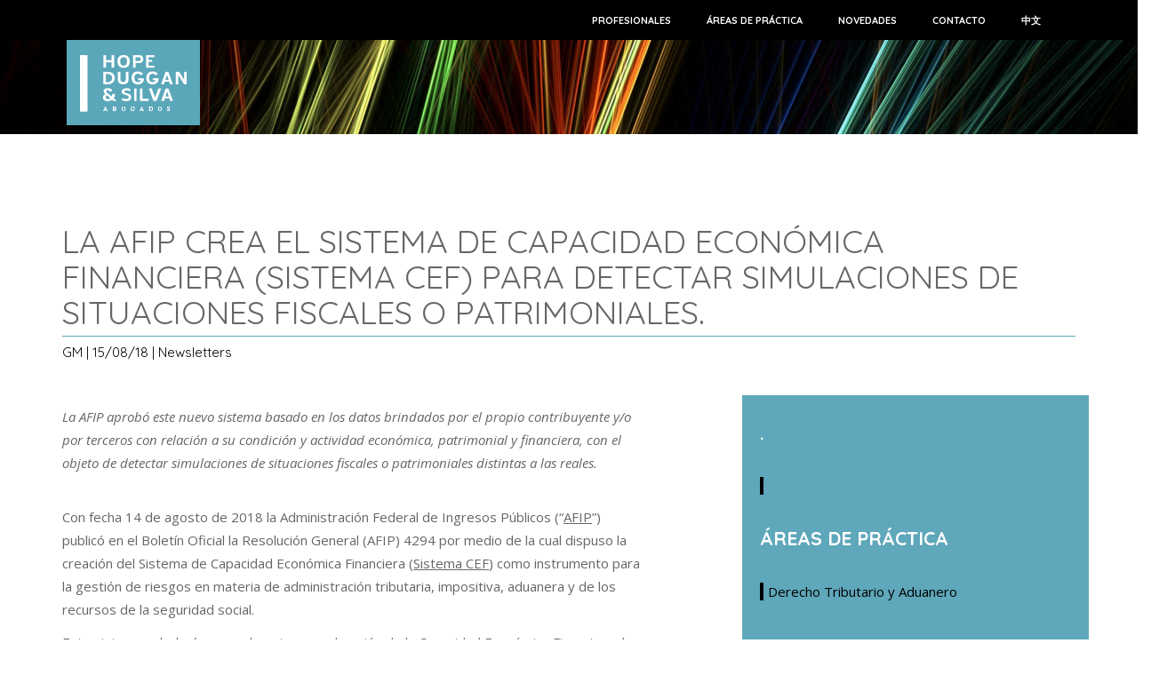

--- FILE ---
content_type: text/html; charset=UTF-8
request_url: https://www.hds.com.ar/la-afip-crea-el-sistema-de-capacidad-economica-financiera-sistema-cef-para-detectar-simulaciones-de-situaciones-fiscales-o-patrimoniales/
body_size: 23731
content:
<!DOCTYPE html>
<html lang="es-ES" class="no-js">
<head>
<meta name="theme-color" content="#5fa7ba" />	
<meta charset="UTF-8"/>
	<meta name="viewport" content="width=device-width, initial-scale=1.0">
	<meta http-equiv="X-UA-Compatible" content="IE=edge,chrome=1">
	<link rel="profile" href="https://gmpg.org/xfn/11" />
	<link rel="pingback" href="https://www.hds.com.ar/xmlrpc.php"/>

	<title>La AFIP crea el Sistema de Capacidad Económica Financiera (Sistema CEF) para detectar simulaciones de situaciones fiscales o patrimoniales. &#8211; HDS</title>
<meta name='robots' content='max-image-preview:large' />
<link rel="alternate" hreflang="es-es" href="https://www.hds.com.ar/la-afip-crea-el-sistema-de-capacidad-economica-financiera-sistema-cef-para-detectar-simulaciones-de-situaciones-fiscales-o-patrimoniales/" />
<link rel="alternate" hreflang="x-default" href="https://www.hds.com.ar/la-afip-crea-el-sistema-de-capacidad-economica-financiera-sistema-cef-para-detectar-simulaciones-de-situaciones-fiscales-o-patrimoniales/" />
<link rel='dns-prefetch' href='//maxcdn.bootstrapcdn.com' />
<link rel='dns-prefetch' href='//fonts.googleapis.com' />
<link rel="alternate" type="application/rss+xml" title="HDS &raquo; Feed" href="https://www.hds.com.ar/feed/" />
<link rel="alternate" type="application/rss+xml" title="HDS &raquo; Feed de los comentarios" href="https://www.hds.com.ar/comments/feed/" />
<link rel="alternate" type="application/rss+xml" title="HDS &raquo; Comentario La AFIP crea el Sistema de Capacidad Económica Financiera (Sistema CEF) para detectar simulaciones de situaciones fiscales o patrimoniales. del feed" href="https://www.hds.com.ar/la-afip-crea-el-sistema-de-capacidad-economica-financiera-sistema-cef-para-detectar-simulaciones-de-situaciones-fiscales-o-patrimoniales/feed/" />
<link rel="alternate" title="oEmbed (JSON)" type="application/json+oembed" href="https://www.hds.com.ar/wp-json/oembed/1.0/embed?url=https%3A%2F%2Fwww.hds.com.ar%2Fla-afip-crea-el-sistema-de-capacidad-economica-financiera-sistema-cef-para-detectar-simulaciones-de-situaciones-fiscales-o-patrimoniales%2F" />
<link rel="alternate" title="oEmbed (XML)" type="text/xml+oembed" href="https://www.hds.com.ar/wp-json/oembed/1.0/embed?url=https%3A%2F%2Fwww.hds.com.ar%2Fla-afip-crea-el-sistema-de-capacidad-economica-financiera-sistema-cef-para-detectar-simulaciones-de-situaciones-fiscales-o-patrimoniales%2F&#038;format=xml" />
		<!-- This site uses the Google Analytics by ExactMetrics plugin v8.11.1 - Using Analytics tracking - https://www.exactmetrics.com/ -->
		<!-- Nota: ExactMetrics no está actualmente configurado en este sitio. El dueño del sitio necesita identificarse usando su cuenta de Google Analytics en el panel de ajustes de ExactMetrics. -->
					<!-- No tracking code set -->
				<!-- / Google Analytics by ExactMetrics -->
		<style id='wp-img-auto-sizes-contain-inline-css' type='text/css'>
img:is([sizes=auto i],[sizes^="auto," i]){contain-intrinsic-size:3000px 1500px}
/*# sourceURL=wp-img-auto-sizes-contain-inline-css */
</style>
<style id='wp-emoji-styles-inline-css' type='text/css'>

	img.wp-smiley, img.emoji {
		display: inline !important;
		border: none !important;
		box-shadow: none !important;
		height: 1em !important;
		width: 1em !important;
		margin: 0 0.07em !important;
		vertical-align: -0.1em !important;
		background: none !important;
		padding: 0 !important;
	}
/*# sourceURL=wp-emoji-styles-inline-css */
</style>
<link rel='stylesheet' id='wp-block-library-css' href='https://www.hds.com.ar/wp-includes/css/dist/block-library/style.min.css?ver=6.9' type='text/css' media='all' />
<style id='global-styles-inline-css' type='text/css'>
:root{--wp--preset--aspect-ratio--square: 1;--wp--preset--aspect-ratio--4-3: 4/3;--wp--preset--aspect-ratio--3-4: 3/4;--wp--preset--aspect-ratio--3-2: 3/2;--wp--preset--aspect-ratio--2-3: 2/3;--wp--preset--aspect-ratio--16-9: 16/9;--wp--preset--aspect-ratio--9-16: 9/16;--wp--preset--color--black: #000000;--wp--preset--color--cyan-bluish-gray: #abb8c3;--wp--preset--color--white: #ffffff;--wp--preset--color--pale-pink: #f78da7;--wp--preset--color--vivid-red: #cf2e2e;--wp--preset--color--luminous-vivid-orange: #ff6900;--wp--preset--color--luminous-vivid-amber: #fcb900;--wp--preset--color--light-green-cyan: #7bdcb5;--wp--preset--color--vivid-green-cyan: #00d084;--wp--preset--color--pale-cyan-blue: #8ed1fc;--wp--preset--color--vivid-cyan-blue: #0693e3;--wp--preset--color--vivid-purple: #9b51e0;--wp--preset--gradient--vivid-cyan-blue-to-vivid-purple: linear-gradient(135deg,rgb(6,147,227) 0%,rgb(155,81,224) 100%);--wp--preset--gradient--light-green-cyan-to-vivid-green-cyan: linear-gradient(135deg,rgb(122,220,180) 0%,rgb(0,208,130) 100%);--wp--preset--gradient--luminous-vivid-amber-to-luminous-vivid-orange: linear-gradient(135deg,rgb(252,185,0) 0%,rgb(255,105,0) 100%);--wp--preset--gradient--luminous-vivid-orange-to-vivid-red: linear-gradient(135deg,rgb(255,105,0) 0%,rgb(207,46,46) 100%);--wp--preset--gradient--very-light-gray-to-cyan-bluish-gray: linear-gradient(135deg,rgb(238,238,238) 0%,rgb(169,184,195) 100%);--wp--preset--gradient--cool-to-warm-spectrum: linear-gradient(135deg,rgb(74,234,220) 0%,rgb(151,120,209) 20%,rgb(207,42,186) 40%,rgb(238,44,130) 60%,rgb(251,105,98) 80%,rgb(254,248,76) 100%);--wp--preset--gradient--blush-light-purple: linear-gradient(135deg,rgb(255,206,236) 0%,rgb(152,150,240) 100%);--wp--preset--gradient--blush-bordeaux: linear-gradient(135deg,rgb(254,205,165) 0%,rgb(254,45,45) 50%,rgb(107,0,62) 100%);--wp--preset--gradient--luminous-dusk: linear-gradient(135deg,rgb(255,203,112) 0%,rgb(199,81,192) 50%,rgb(65,88,208) 100%);--wp--preset--gradient--pale-ocean: linear-gradient(135deg,rgb(255,245,203) 0%,rgb(182,227,212) 50%,rgb(51,167,181) 100%);--wp--preset--gradient--electric-grass: linear-gradient(135deg,rgb(202,248,128) 0%,rgb(113,206,126) 100%);--wp--preset--gradient--midnight: linear-gradient(135deg,rgb(2,3,129) 0%,rgb(40,116,252) 100%);--wp--preset--font-size--small: 13px;--wp--preset--font-size--medium: 20px;--wp--preset--font-size--large: 36px;--wp--preset--font-size--x-large: 42px;--wp--preset--spacing--20: 0.44rem;--wp--preset--spacing--30: 0.67rem;--wp--preset--spacing--40: 1rem;--wp--preset--spacing--50: 1.5rem;--wp--preset--spacing--60: 2.25rem;--wp--preset--spacing--70: 3.38rem;--wp--preset--spacing--80: 5.06rem;--wp--preset--shadow--natural: 6px 6px 9px rgba(0, 0, 0, 0.2);--wp--preset--shadow--deep: 12px 12px 50px rgba(0, 0, 0, 0.4);--wp--preset--shadow--sharp: 6px 6px 0px rgba(0, 0, 0, 0.2);--wp--preset--shadow--outlined: 6px 6px 0px -3px rgb(255, 255, 255), 6px 6px rgb(0, 0, 0);--wp--preset--shadow--crisp: 6px 6px 0px rgb(0, 0, 0);}:where(.is-layout-flex){gap: 0.5em;}:where(.is-layout-grid){gap: 0.5em;}body .is-layout-flex{display: flex;}.is-layout-flex{flex-wrap: wrap;align-items: center;}.is-layout-flex > :is(*, div){margin: 0;}body .is-layout-grid{display: grid;}.is-layout-grid > :is(*, div){margin: 0;}:where(.wp-block-columns.is-layout-flex){gap: 2em;}:where(.wp-block-columns.is-layout-grid){gap: 2em;}:where(.wp-block-post-template.is-layout-flex){gap: 1.25em;}:where(.wp-block-post-template.is-layout-grid){gap: 1.25em;}.has-black-color{color: var(--wp--preset--color--black) !important;}.has-cyan-bluish-gray-color{color: var(--wp--preset--color--cyan-bluish-gray) !important;}.has-white-color{color: var(--wp--preset--color--white) !important;}.has-pale-pink-color{color: var(--wp--preset--color--pale-pink) !important;}.has-vivid-red-color{color: var(--wp--preset--color--vivid-red) !important;}.has-luminous-vivid-orange-color{color: var(--wp--preset--color--luminous-vivid-orange) !important;}.has-luminous-vivid-amber-color{color: var(--wp--preset--color--luminous-vivid-amber) !important;}.has-light-green-cyan-color{color: var(--wp--preset--color--light-green-cyan) !important;}.has-vivid-green-cyan-color{color: var(--wp--preset--color--vivid-green-cyan) !important;}.has-pale-cyan-blue-color{color: var(--wp--preset--color--pale-cyan-blue) !important;}.has-vivid-cyan-blue-color{color: var(--wp--preset--color--vivid-cyan-blue) !important;}.has-vivid-purple-color{color: var(--wp--preset--color--vivid-purple) !important;}.has-black-background-color{background-color: var(--wp--preset--color--black) !important;}.has-cyan-bluish-gray-background-color{background-color: var(--wp--preset--color--cyan-bluish-gray) !important;}.has-white-background-color{background-color: var(--wp--preset--color--white) !important;}.has-pale-pink-background-color{background-color: var(--wp--preset--color--pale-pink) !important;}.has-vivid-red-background-color{background-color: var(--wp--preset--color--vivid-red) !important;}.has-luminous-vivid-orange-background-color{background-color: var(--wp--preset--color--luminous-vivid-orange) !important;}.has-luminous-vivid-amber-background-color{background-color: var(--wp--preset--color--luminous-vivid-amber) !important;}.has-light-green-cyan-background-color{background-color: var(--wp--preset--color--light-green-cyan) !important;}.has-vivid-green-cyan-background-color{background-color: var(--wp--preset--color--vivid-green-cyan) !important;}.has-pale-cyan-blue-background-color{background-color: var(--wp--preset--color--pale-cyan-blue) !important;}.has-vivid-cyan-blue-background-color{background-color: var(--wp--preset--color--vivid-cyan-blue) !important;}.has-vivid-purple-background-color{background-color: var(--wp--preset--color--vivid-purple) !important;}.has-black-border-color{border-color: var(--wp--preset--color--black) !important;}.has-cyan-bluish-gray-border-color{border-color: var(--wp--preset--color--cyan-bluish-gray) !important;}.has-white-border-color{border-color: var(--wp--preset--color--white) !important;}.has-pale-pink-border-color{border-color: var(--wp--preset--color--pale-pink) !important;}.has-vivid-red-border-color{border-color: var(--wp--preset--color--vivid-red) !important;}.has-luminous-vivid-orange-border-color{border-color: var(--wp--preset--color--luminous-vivid-orange) !important;}.has-luminous-vivid-amber-border-color{border-color: var(--wp--preset--color--luminous-vivid-amber) !important;}.has-light-green-cyan-border-color{border-color: var(--wp--preset--color--light-green-cyan) !important;}.has-vivid-green-cyan-border-color{border-color: var(--wp--preset--color--vivid-green-cyan) !important;}.has-pale-cyan-blue-border-color{border-color: var(--wp--preset--color--pale-cyan-blue) !important;}.has-vivid-cyan-blue-border-color{border-color: var(--wp--preset--color--vivid-cyan-blue) !important;}.has-vivid-purple-border-color{border-color: var(--wp--preset--color--vivid-purple) !important;}.has-vivid-cyan-blue-to-vivid-purple-gradient-background{background: var(--wp--preset--gradient--vivid-cyan-blue-to-vivid-purple) !important;}.has-light-green-cyan-to-vivid-green-cyan-gradient-background{background: var(--wp--preset--gradient--light-green-cyan-to-vivid-green-cyan) !important;}.has-luminous-vivid-amber-to-luminous-vivid-orange-gradient-background{background: var(--wp--preset--gradient--luminous-vivid-amber-to-luminous-vivid-orange) !important;}.has-luminous-vivid-orange-to-vivid-red-gradient-background{background: var(--wp--preset--gradient--luminous-vivid-orange-to-vivid-red) !important;}.has-very-light-gray-to-cyan-bluish-gray-gradient-background{background: var(--wp--preset--gradient--very-light-gray-to-cyan-bluish-gray) !important;}.has-cool-to-warm-spectrum-gradient-background{background: var(--wp--preset--gradient--cool-to-warm-spectrum) !important;}.has-blush-light-purple-gradient-background{background: var(--wp--preset--gradient--blush-light-purple) !important;}.has-blush-bordeaux-gradient-background{background: var(--wp--preset--gradient--blush-bordeaux) !important;}.has-luminous-dusk-gradient-background{background: var(--wp--preset--gradient--luminous-dusk) !important;}.has-pale-ocean-gradient-background{background: var(--wp--preset--gradient--pale-ocean) !important;}.has-electric-grass-gradient-background{background: var(--wp--preset--gradient--electric-grass) !important;}.has-midnight-gradient-background{background: var(--wp--preset--gradient--midnight) !important;}.has-small-font-size{font-size: var(--wp--preset--font-size--small) !important;}.has-medium-font-size{font-size: var(--wp--preset--font-size--medium) !important;}.has-large-font-size{font-size: var(--wp--preset--font-size--large) !important;}.has-x-large-font-size{font-size: var(--wp--preset--font-size--x-large) !important;}
/*# sourceURL=global-styles-inline-css */
</style>

<style id='classic-theme-styles-inline-css' type='text/css'>
/*! This file is auto-generated */
.wp-block-button__link{color:#fff;background-color:#32373c;border-radius:9999px;box-shadow:none;text-decoration:none;padding:calc(.667em + 2px) calc(1.333em + 2px);font-size:1.125em}.wp-block-file__button{background:#32373c;color:#fff;text-decoration:none}
/*# sourceURL=/wp-includes/css/classic-themes.min.css */
</style>
<link rel='stylesheet' id='mediaelement-css' href='https://www.hds.com.ar/wp-includes/js/mediaelement/mediaelementplayer-legacy.min.css?ver=4.2.17' type='text/css' media='all' />
<link rel='stylesheet' id='wp-mediaelement-css' href='https://www.hds.com.ar/wp-includes/js/mediaelement/wp-mediaelement.min.css?ver=6.9' type='text/css' media='all' />
<link rel='stylesheet' id='view_editor_gutenberg_frontend_assets-css' href='https://www.hds.com.ar/wp-content/plugins/wp-views/public/css/views-frontend.css?ver=3.6.21' type='text/css' media='all' />
<style id='view_editor_gutenberg_frontend_assets-inline-css' type='text/css'>
.wpv-sort-list-dropdown.wpv-sort-list-dropdown-style-default > span.wpv-sort-list,.wpv-sort-list-dropdown.wpv-sort-list-dropdown-style-default .wpv-sort-list-item {border-color: #cdcdcd;}.wpv-sort-list-dropdown.wpv-sort-list-dropdown-style-default .wpv-sort-list-item a {color: #444;background-color: #fff;}.wpv-sort-list-dropdown.wpv-sort-list-dropdown-style-default a:hover,.wpv-sort-list-dropdown.wpv-sort-list-dropdown-style-default a:focus {color: #000;background-color: #eee;}.wpv-sort-list-dropdown.wpv-sort-list-dropdown-style-default .wpv-sort-list-item.wpv-sort-list-current a {color: #000;background-color: #eee;}
.wpv-sort-list-dropdown.wpv-sort-list-dropdown-style-default > span.wpv-sort-list,.wpv-sort-list-dropdown.wpv-sort-list-dropdown-style-default .wpv-sort-list-item {border-color: #cdcdcd;}.wpv-sort-list-dropdown.wpv-sort-list-dropdown-style-default .wpv-sort-list-item a {color: #444;background-color: #fff;}.wpv-sort-list-dropdown.wpv-sort-list-dropdown-style-default a:hover,.wpv-sort-list-dropdown.wpv-sort-list-dropdown-style-default a:focus {color: #000;background-color: #eee;}.wpv-sort-list-dropdown.wpv-sort-list-dropdown-style-default .wpv-sort-list-item.wpv-sort-list-current a {color: #000;background-color: #eee;}.wpv-sort-list-dropdown.wpv-sort-list-dropdown-style-grey > span.wpv-sort-list,.wpv-sort-list-dropdown.wpv-sort-list-dropdown-style-grey .wpv-sort-list-item {border-color: #cdcdcd;}.wpv-sort-list-dropdown.wpv-sort-list-dropdown-style-grey .wpv-sort-list-item a {color: #444;background-color: #eeeeee;}.wpv-sort-list-dropdown.wpv-sort-list-dropdown-style-grey a:hover,.wpv-sort-list-dropdown.wpv-sort-list-dropdown-style-grey a:focus {color: #000;background-color: #e5e5e5;}.wpv-sort-list-dropdown.wpv-sort-list-dropdown-style-grey .wpv-sort-list-item.wpv-sort-list-current a {color: #000;background-color: #e5e5e5;}
.wpv-sort-list-dropdown.wpv-sort-list-dropdown-style-default > span.wpv-sort-list,.wpv-sort-list-dropdown.wpv-sort-list-dropdown-style-default .wpv-sort-list-item {border-color: #cdcdcd;}.wpv-sort-list-dropdown.wpv-sort-list-dropdown-style-default .wpv-sort-list-item a {color: #444;background-color: #fff;}.wpv-sort-list-dropdown.wpv-sort-list-dropdown-style-default a:hover,.wpv-sort-list-dropdown.wpv-sort-list-dropdown-style-default a:focus {color: #000;background-color: #eee;}.wpv-sort-list-dropdown.wpv-sort-list-dropdown-style-default .wpv-sort-list-item.wpv-sort-list-current a {color: #000;background-color: #eee;}.wpv-sort-list-dropdown.wpv-sort-list-dropdown-style-grey > span.wpv-sort-list,.wpv-sort-list-dropdown.wpv-sort-list-dropdown-style-grey .wpv-sort-list-item {border-color: #cdcdcd;}.wpv-sort-list-dropdown.wpv-sort-list-dropdown-style-grey .wpv-sort-list-item a {color: #444;background-color: #eeeeee;}.wpv-sort-list-dropdown.wpv-sort-list-dropdown-style-grey a:hover,.wpv-sort-list-dropdown.wpv-sort-list-dropdown-style-grey a:focus {color: #000;background-color: #e5e5e5;}.wpv-sort-list-dropdown.wpv-sort-list-dropdown-style-grey .wpv-sort-list-item.wpv-sort-list-current a {color: #000;background-color: #e5e5e5;}.wpv-sort-list-dropdown.wpv-sort-list-dropdown-style-blue > span.wpv-sort-list,.wpv-sort-list-dropdown.wpv-sort-list-dropdown-style-blue .wpv-sort-list-item {border-color: #0099cc;}.wpv-sort-list-dropdown.wpv-sort-list-dropdown-style-blue .wpv-sort-list-item a {color: #444;background-color: #cbddeb;}.wpv-sort-list-dropdown.wpv-sort-list-dropdown-style-blue a:hover,.wpv-sort-list-dropdown.wpv-sort-list-dropdown-style-blue a:focus {color: #000;background-color: #95bedd;}.wpv-sort-list-dropdown.wpv-sort-list-dropdown-style-blue .wpv-sort-list-item.wpv-sort-list-current a {color: #000;background-color: #95bedd;}
/*# sourceURL=view_editor_gutenberg_frontend_assets-inline-css */
</style>
<style id='responsive-menu-inline-css' type='text/css'>
/** This file is major component of this plugin so please don't try to edit here. */
#rmp_menu_trigger-5380 {
  width: 55px;
  height: 55px;
  position: fixed;
  top: 15px;
  border-radius: 5px;
  display: none;
  text-decoration: none;
  right: 5%;
  background: #000000;
  transition: transform 0.5s, background-color 0.5s;
}
#rmp_menu_trigger-5380:hover, #rmp_menu_trigger-5380:focus {
  background: #000000;
  text-decoration: unset;
}
#rmp_menu_trigger-5380.is-active {
  background: #000000;
}
#rmp_menu_trigger-5380 .rmp-trigger-box {
  width: 25px;
  color: #ffffff;
}
#rmp_menu_trigger-5380 .rmp-trigger-icon-active, #rmp_menu_trigger-5380 .rmp-trigger-text-open {
  display: none;
}
#rmp_menu_trigger-5380.is-active .rmp-trigger-icon-active, #rmp_menu_trigger-5380.is-active .rmp-trigger-text-open {
  display: inline;
}
#rmp_menu_trigger-5380.is-active .rmp-trigger-icon-inactive, #rmp_menu_trigger-5380.is-active .rmp-trigger-text {
  display: none;
}
#rmp_menu_trigger-5380 .rmp-trigger-label {
  color: #ffffff;
  pointer-events: none;
  line-height: 13px;
  font-family: inherit;
  font-size: 14px;
  display: inline;
  text-transform: inherit;
}
#rmp_menu_trigger-5380 .rmp-trigger-label.rmp-trigger-label-top {
  display: block;
  margin-bottom: 12px;
}
#rmp_menu_trigger-5380 .rmp-trigger-label.rmp-trigger-label-bottom {
  display: block;
  margin-top: 12px;
}
#rmp_menu_trigger-5380 .responsive-menu-pro-inner {
  display: block;
}
#rmp_menu_trigger-5380 .rmp-trigger-icon-inactive .rmp-font-icon {
  color: #ffffff;
}
#rmp_menu_trigger-5380 .responsive-menu-pro-inner, #rmp_menu_trigger-5380 .responsive-menu-pro-inner::before, #rmp_menu_trigger-5380 .responsive-menu-pro-inner::after {
  width: 25px;
  height: 3px;
  background-color: #ffffff;
  border-radius: 4px;
  position: absolute;
}
#rmp_menu_trigger-5380 .rmp-trigger-icon-active .rmp-font-icon {
  color: #ffffff;
}
#rmp_menu_trigger-5380.is-active .responsive-menu-pro-inner, #rmp_menu_trigger-5380.is-active .responsive-menu-pro-inner::before, #rmp_menu_trigger-5380.is-active .responsive-menu-pro-inner::after {
  background-color: #ffffff;
}
#rmp_menu_trigger-5380:hover .rmp-trigger-icon-inactive .rmp-font-icon {
  color: #ffffff;
}
#rmp_menu_trigger-5380:not(.is-active):hover .responsive-menu-pro-inner, #rmp_menu_trigger-5380:not(.is-active):hover .responsive-menu-pro-inner::before, #rmp_menu_trigger-5380:not(.is-active):hover .responsive-menu-pro-inner::after {
  background-color: #ffffff;
}
#rmp_menu_trigger-5380 .responsive-menu-pro-inner::before {
  top: 10px;
}
#rmp_menu_trigger-5380 .responsive-menu-pro-inner::after {
  bottom: 10px;
}
#rmp_menu_trigger-5380.is-active .responsive-menu-pro-inner::after {
  bottom: 0;
}
/* Hamburger menu styling */
@media screen and (max-width: 800px) {
  /** Menu Title Style */
  /** Menu Additional Content Style */
  #rmp_menu_trigger-5380 {
    display: block;
  }
  #rmp-container-5380 {
    position: fixed;
    top: 0;
    margin: 0;
    transition: transform 0.5s;
    overflow: auto;
    display: block;
    width: 75%;
    background-color: #5fa7ba;
    background-image: url("");
    height: 100%;
    left: 0;
    padding-top: 0px;
    padding-left: 0px;
    padding-bottom: 0px;
    padding-right: 0px;
  }
  #rmp-menu-wrap-5380 {
    padding-top: 0px;
    padding-left: 0px;
    padding-bottom: 0px;
    padding-right: 0px;
    background-color: #5fa7ba;
  }
  #rmp-menu-wrap-5380 .rmp-menu, #rmp-menu-wrap-5380 .rmp-submenu {
    width: 100%;
    box-sizing: border-box;
    margin: 0;
    padding: 0;
  }
  #rmp-menu-wrap-5380 .rmp-submenu-depth-1 .rmp-menu-item-link {
    padding-left: 10%;
  }
  #rmp-menu-wrap-5380 .rmp-submenu-depth-2 .rmp-menu-item-link {
    padding-left: 15%;
  }
  #rmp-menu-wrap-5380 .rmp-submenu-depth-3 .rmp-menu-item-link {
    padding-left: 20%;
  }
  #rmp-menu-wrap-5380 .rmp-submenu-depth-4 .rmp-menu-item-link {
    padding-left: 25%;
  }
  #rmp-menu-wrap-5380 .rmp-submenu.rmp-submenu-open {
    display: block;
  }
  #rmp-menu-wrap-5380 .rmp-menu-item {
    width: 100%;
    list-style: none;
    margin: 0;
  }
  #rmp-menu-wrap-5380 .rmp-menu-item-link {
    height: 40px;
    line-height: 40px;
    font-size: 13px;
    border-bottom: 1px solid #5fa7ba;
    font-family: inherit;
    color: #ffffff;
    text-align: left;
    background-color: #5fa7ba;
    font-weight: normal;
    letter-spacing: 0px;
    display: block;
    box-sizing: border-box;
    width: 100%;
    text-decoration: none;
    position: relative;
    overflow: hidden;
    transition: background-color 0.5s, border-color 0.5s, 0.5s;
    padding: 0 5%;
    padding-right: 50px;
  }
  #rmp-menu-wrap-5380 .rmp-menu-item-link:after, #rmp-menu-wrap-5380 .rmp-menu-item-link:before {
    display: none;
  }
  #rmp-menu-wrap-5380 .rmp-menu-item-link:hover, #rmp-menu-wrap-5380 .rmp-menu-item-link:focus {
    color: #ffffff;
    border-color: #5fa7ba;
    background-color: #5fa7ba;
  }
  #rmp-menu-wrap-5380 .rmp-menu-item-link:focus {
    outline: none;
    border-color: unset;
    box-shadow: unset;
  }
  #rmp-menu-wrap-5380 .rmp-menu-item-link .rmp-font-icon {
    height: 40px;
    line-height: 40px;
    margin-right: 10px;
    font-size: 13px;
  }
  #rmp-menu-wrap-5380 .rmp-menu-current-item .rmp-menu-item-link {
    color: #ffffff;
    border-color: #5fa7ba;
    background-color: #478191;
  }
  #rmp-menu-wrap-5380 .rmp-menu-current-item .rmp-menu-item-link:hover, #rmp-menu-wrap-5380 .rmp-menu-current-item .rmp-menu-item-link:focus {
    color: #ffffff;
    border-color: #5fa7ba;
    background-color: #478191;
  }
  #rmp-menu-wrap-5380 .rmp-menu-subarrow {
    position: absolute;
    top: 0;
    bottom: 0;
    text-align: center;
    overflow: hidden;
    background-size: cover;
    overflow: hidden;
    right: 0;
    border-left-style: solid;
    border-left-color: #212121;
    border-left-width: 1px;
    height: 39px;
    width: 40px;
    color: #ffffff;
    background-color: #212121;
  }
  #rmp-menu-wrap-5380 .rmp-menu-subarrow svg {
    fill: #ffffff;
  }
  #rmp-menu-wrap-5380 .rmp-menu-subarrow:hover {
    color: #ffffff;
    border-color: #3f3f3f;
    background-color: #3f3f3f;
  }
  #rmp-menu-wrap-5380 .rmp-menu-subarrow:hover svg {
    fill: #ffffff;
  }
  #rmp-menu-wrap-5380 .rmp-menu-subarrow .rmp-font-icon {
    margin-right: unset;
  }
  #rmp-menu-wrap-5380 .rmp-menu-subarrow * {
    vertical-align: middle;
    line-height: 39px;
  }
  #rmp-menu-wrap-5380 .rmp-menu-subarrow-active {
    display: block;
    background-size: cover;
    color: #ffffff;
    border-color: #212121;
    background-color: #212121;
  }
  #rmp-menu-wrap-5380 .rmp-menu-subarrow-active svg {
    fill: #ffffff;
  }
  #rmp-menu-wrap-5380 .rmp-menu-subarrow-active:hover {
    color: #ffffff;
    border-color: #3f3f3f;
    background-color: #3f3f3f;
  }
  #rmp-menu-wrap-5380 .rmp-menu-subarrow-active:hover svg {
    fill: #ffffff;
  }
  #rmp-menu-wrap-5380 .rmp-submenu {
    display: none;
  }
  #rmp-menu-wrap-5380 .rmp-submenu .rmp-menu-item-link {
    height: 40px;
    line-height: 40px;
    letter-spacing: 0px;
    font-size: 13px;
    border-bottom: 1px solid #212121;
    font-family: inherit;
    font-weight: normal;
    color: #ffffff;
    text-align: left;
    background-color: #212121;
  }
  #rmp-menu-wrap-5380 .rmp-submenu .rmp-menu-item-link:hover, #rmp-menu-wrap-5380 .rmp-submenu .rmp-menu-item-link:focus {
    color: #ffffff;
    border-color: #212121;
    background-color: #3f3f3f;
  }
  #rmp-menu-wrap-5380 .rmp-submenu .rmp-menu-current-item .rmp-menu-item-link {
    color: #ffffff;
    border-color: #212121;
    background-color: #212121;
  }
  #rmp-menu-wrap-5380 .rmp-submenu .rmp-menu-current-item .rmp-menu-item-link:hover, #rmp-menu-wrap-5380 .rmp-submenu .rmp-menu-current-item .rmp-menu-item-link:focus {
    color: #ffffff;
    border-color: #3f3f3f;
    background-color: #3f3f3f;
  }
  #rmp-menu-wrap-5380 .rmp-submenu .rmp-menu-subarrow {
    right: 0;
    border-right: unset;
    border-left-style: solid;
    border-left-color: #212121;
    border-left-width: 1px;
    height: 39px;
    line-height: 39px;
    width: 40px;
    color: #ffffff;
    background-color: #212121;
  }
  #rmp-menu-wrap-5380 .rmp-submenu .rmp-menu-subarrow:hover {
    color: #ffffff;
    border-color: #3f3f3f;
    background-color: #3f3f3f;
  }
  #rmp-menu-wrap-5380 .rmp-submenu .rmp-menu-subarrow-active {
    color: #ffffff;
    border-color: #212121;
    background-color: #212121;
  }
  #rmp-menu-wrap-5380 .rmp-submenu .rmp-menu-subarrow-active:hover {
    color: #ffffff;
    border-color: #3f3f3f;
    background-color: #3f3f3f;
  }
  #rmp-menu-wrap-5380 .rmp-menu-item-description {
    margin: 0;
    padding: 5px 5%;
    opacity: 0.8;
    color: #ffffff;
  }
  #rmp-search-box-5380 {
    display: block;
    padding-top: 0px;
    padding-left: 5%;
    padding-bottom: 0px;
    padding-right: 5%;
  }
  #rmp-search-box-5380 .rmp-search-form {
    margin: 0;
  }
  #rmp-search-box-5380 .rmp-search-box {
    background: #ffffff;
    border: 1px solid #dadada;
    color: #333333;
    width: 100%;
    padding: 0 5%;
    border-radius: 30px;
    height: 45px;
    -webkit-appearance: none;
  }
  #rmp-search-box-5380 .rmp-search-box::placeholder {
    color: #c7c7cd;
  }
  #rmp-search-box-5380 .rmp-search-box:focus {
    background-color: #ffffff;
    outline: 2px solid #dadada;
    color: #333333;
  }
  #rmp-menu-title-5380 {
    background-color: #5fa7ba;
    color: #000000;
    text-align: left;
    font-size: 13px;
    padding-top: 10%;
    padding-left: 5%;
    padding-bottom: 0%;
    padding-right: 5%;
    font-weight: 400;
    transition: background-color 0.5s, border-color 0.5s, color 0.5s;
  }
  #rmp-menu-title-5380:hover {
    background-color: #478394;
    color: #000000;
  }
  #rmp-menu-title-5380 > .rmp-menu-title-link {
    color: #000000;
    width: 100%;
    background-color: unset;
    text-decoration: none;
  }
  #rmp-menu-title-5380 > .rmp-menu-title-link:hover {
    color: #000000;
  }
  #rmp-menu-title-5380 .rmp-font-icon {
    font-size: 13px;
  }
  #rmp-menu-additional-content-5380 {
    padding-top: 0px;
    padding-left: 5%;
    padding-bottom: 0px;
    padding-right: 5%;
    color: #ffffff;
    text-align: center;
    font-size: 16px;
  }
}
/**
This file contents common styling of menus.
*/
.rmp-container {
  display: none;
  visibility: visible;
  padding: 0px 0px 0px 0px;
  z-index: 99998;
  transition: all 0.3s;
  /** Scrolling bar in menu setting box **/
}
.rmp-container.rmp-fade-top, .rmp-container.rmp-fade-left, .rmp-container.rmp-fade-right, .rmp-container.rmp-fade-bottom {
  display: none;
}
.rmp-container.rmp-slide-left, .rmp-container.rmp-push-left {
  transform: translateX(-100%);
  -ms-transform: translateX(-100%);
  -webkit-transform: translateX(-100%);
  -moz-transform: translateX(-100%);
}
.rmp-container.rmp-slide-left.rmp-menu-open, .rmp-container.rmp-push-left.rmp-menu-open {
  transform: translateX(0);
  -ms-transform: translateX(0);
  -webkit-transform: translateX(0);
  -moz-transform: translateX(0);
}
.rmp-container.rmp-slide-right, .rmp-container.rmp-push-right {
  transform: translateX(100%);
  -ms-transform: translateX(100%);
  -webkit-transform: translateX(100%);
  -moz-transform: translateX(100%);
}
.rmp-container.rmp-slide-right.rmp-menu-open, .rmp-container.rmp-push-right.rmp-menu-open {
  transform: translateX(0);
  -ms-transform: translateX(0);
  -webkit-transform: translateX(0);
  -moz-transform: translateX(0);
}
.rmp-container.rmp-slide-top, .rmp-container.rmp-push-top {
  transform: translateY(-100%);
  -ms-transform: translateY(-100%);
  -webkit-transform: translateY(-100%);
  -moz-transform: translateY(-100%);
}
.rmp-container.rmp-slide-top.rmp-menu-open, .rmp-container.rmp-push-top.rmp-menu-open {
  transform: translateY(0);
  -ms-transform: translateY(0);
  -webkit-transform: translateY(0);
  -moz-transform: translateY(0);
}
.rmp-container.rmp-slide-bottom, .rmp-container.rmp-push-bottom {
  transform: translateY(100%);
  -ms-transform: translateY(100%);
  -webkit-transform: translateY(100%);
  -moz-transform: translateY(100%);
}
.rmp-container.rmp-slide-bottom.rmp-menu-open, .rmp-container.rmp-push-bottom.rmp-menu-open {
  transform: translateX(0);
  -ms-transform: translateX(0);
  -webkit-transform: translateX(0);
  -moz-transform: translateX(0);
}
.rmp-container::-webkit-scrollbar {
  width: 0px;
}
.rmp-container ::-webkit-scrollbar-track {
  box-shadow: inset 0 0 5px transparent;
}
.rmp-container ::-webkit-scrollbar-thumb {
  background: transparent;
}
.rmp-container ::-webkit-scrollbar-thumb:hover {
  background: transparent;
}
.rmp-container .rmp-menu-wrap .rmp-menu {
  transition: none;
  border-radius: 0;
  box-shadow: none;
  background: none;
  border: 0;
  bottom: auto;
  box-sizing: border-box;
  clip: auto;
  color: #666;
  display: block;
  float: none;
  font-family: inherit;
  font-size: 14px;
  height: auto;
  left: auto;
  line-height: 1.7;
  list-style-type: none;
  margin: 0;
  min-height: auto;
  max-height: none;
  opacity: 1;
  outline: none;
  overflow: visible;
  padding: 0;
  position: relative;
  pointer-events: auto;
  right: auto;
  text-align: left;
  text-decoration: none;
  text-indent: 0;
  text-transform: none;
  transform: none;
  top: auto;
  visibility: inherit;
  width: auto;
  word-wrap: break-word;
  white-space: normal;
}
.rmp-container .rmp-menu-additional-content {
  display: block;
  word-break: break-word;
}
.rmp-container .rmp-menu-title {
  display: flex;
  flex-direction: column;
}
.rmp-container .rmp-menu-title .rmp-menu-title-image {
  max-width: 100%;
  margin-bottom: 15px;
  display: block;
  margin: auto;
  margin-bottom: 15px;
}
button.rmp_menu_trigger {
  z-index: 999999;
  overflow: hidden;
  outline: none;
  border: 0;
  display: none;
  margin: 0;
  transition: transform 0.5s, background-color 0.5s;
  padding: 0;
}
button.rmp_menu_trigger .responsive-menu-pro-inner::before, button.rmp_menu_trigger .responsive-menu-pro-inner::after {
  content: "";
  display: block;
}
button.rmp_menu_trigger .responsive-menu-pro-inner::before {
  top: 10px;
}
button.rmp_menu_trigger .responsive-menu-pro-inner::after {
  bottom: 10px;
}
button.rmp_menu_trigger .rmp-trigger-box {
  width: 40px;
  display: inline-block;
  position: relative;
  pointer-events: none;
  vertical-align: super;
}
.admin-bar .rmp-container, .admin-bar .rmp_menu_trigger {
  margin-top: 32px !important;
}
@media screen and (max-width: 782px) {
  .admin-bar .rmp-container, .admin-bar .rmp_menu_trigger {
    margin-top: 46px !important;
  }
}
/*  Menu Trigger Boring Animation */
.rmp-menu-trigger-boring .responsive-menu-pro-inner {
  transition-property: none;
}
.rmp-menu-trigger-boring .responsive-menu-pro-inner::after, .rmp-menu-trigger-boring .responsive-menu-pro-inner::before {
  transition-property: none;
}
.rmp-menu-trigger-boring.is-active .responsive-menu-pro-inner {
  transform: rotate(45deg);
}
.rmp-menu-trigger-boring.is-active .responsive-menu-pro-inner:before {
  top: 0;
  opacity: 0;
}
.rmp-menu-trigger-boring.is-active .responsive-menu-pro-inner:after {
  bottom: 0;
  transform: rotate(-90deg);
}

/*# sourceURL=responsive-menu-inline-css */
</style>
<link rel='stylesheet' id='dashicons-css' href='https://www.hds.com.ar/wp-includes/css/dashicons.min.css?ver=6.9' type='text/css' media='all' />
<link rel='stylesheet' id='scroll-top-css-css' href='https://www.hds.com.ar/wp-content/plugins/scroll-top/assets/css/scroll-top.css?ver=1.5.5' type='text/css' media='all' />
<link rel='stylesheet' id='wpml-menu-item-0-css' href='https://www.hds.com.ar/wp-content/plugins/sitepress-multilingual-cms/templates/language-switchers/menu-item/style.min.css?ver=1' type='text/css' media='all' />
<link rel='stylesheet' id='bootstrap_css-css' href='https://www.hds.com.ar/wp-content/themes/toolset-starter/bootstrap/css/bootstrap.min.css' type='text/css' media='all' />
<link rel='stylesheet' id='font_awesome-css' href='//maxcdn.bootstrapcdn.com/font-awesome/4.4.0/css/font-awesome.min.css' type='text/css' media='all' />
<link rel='stylesheet' id='open-sans-css' href='//fonts.googleapis.com/css?family=Open+Sans%3A300italic%2C400italic%2C600italic%2C700italic%2C800italic%2C400%2C300%2C600%2C700%2C800&#038;subset=latin%2Clatin-ext&#038;ver=6.9' type='text/css' media='all' />
<link rel='stylesheet' id='toolset-select2-css-css' href='https://www.hds.com.ar/wp-content/plugins/wp-views/vendor/toolset/toolset-common/res/lib/select2/select2.css?ver=6.9' type='text/css' media='screen' />
<link rel='stylesheet' id='js_composer_front-css' href='https://www.hds.com.ar/wp-content/plugins/js_composer/assets/css/js_composer.min.css?ver=8.7.2' type='text/css' media='all' />
<link rel='stylesheet' id='ubermenu-css' href='https://www.hds.com.ar/wp-content/plugins/ubermenu/pro/assets/css/ubermenu.min.css?ver=3.2.2.1' type='text/css' media='all' />
<link rel='stylesheet' id='ubermenu-trans-black-css' href='https://www.hds.com.ar/wp-content/plugins/ubermenu/pro/assets/css/skins/trans_black.css?ver=6.9' type='text/css' media='all' />
<link rel='stylesheet' id='ubermenu-font-awesome-css' href='https://www.hds.com.ar/wp-content/plugins/ubermenu/assets/css/fontawesome/css/font-awesome.min.css?ver=4.3' type='text/css' media='all' />
<link rel='stylesheet' id='main-css' href='https://www.hds.com.ar/wp-content/themes/toolset-starter/style.css' type='text/css' media='all' />
<link rel='stylesheet' id='child-style-css' href='https://www.hds.com.ar/wp-content/themes/toolset-starter-child/style.css' type='text/css' media='all' />
<link rel='stylesheet' id='ref_customizer-css' href='https://www.hds.com.ar/wp-admin/admin-ajax.php?action=ref_dynamic_css' type='text/css' media='all' />
<script type="text/javascript" src="https://www.hds.com.ar/wp-content/plugins/cred-frontend-editor/vendor/toolset/common-es/public/toolset-common-es-frontend.js?ver=175000" id="toolset-common-es-frontend-js"></script>
<script type="text/javascript" src="https://www.hds.com.ar/wp-includes/js/jquery/jquery.min.js?ver=3.7.1" id="jquery-core-js"></script>
<script type="text/javascript" src="https://www.hds.com.ar/wp-includes/js/jquery/jquery-migrate.min.js?ver=3.4.1" id="jquery-migrate-js"></script>
<script type="text/javascript" id="wpml-cookie-js-extra">
/* <![CDATA[ */
var wpml_cookies = {"wp-wpml_current_language":{"value":"es","expires":1,"path":"/"}};
var wpml_cookies = {"wp-wpml_current_language":{"value":"es","expires":1,"path":"/"}};
//# sourceURL=wpml-cookie-js-extra
/* ]]> */
</script>
<script type="text/javascript" src="https://www.hds.com.ar/wp-content/plugins/sitepress-multilingual-cms/res/js/cookies/language-cookie.js?ver=486900" id="wpml-cookie-js" defer="defer" data-wp-strategy="defer"></script>
<script type="text/javascript" id="rmp_menu_scripts-js-extra">
/* <![CDATA[ */
var rmp_menu = {"ajaxURL":"https://www.hds.com.ar/wp-admin/admin-ajax.php","wp_nonce":"b045f913f2","menu":[{"menu_theme":null,"theme_type":"default","theme_location_menu":"","submenu_submenu_arrow_width":"40","submenu_submenu_arrow_width_unit":"px","submenu_submenu_arrow_height":"39","submenu_submenu_arrow_height_unit":"px","submenu_arrow_position":"right","submenu_sub_arrow_background_colour":"#212121","submenu_sub_arrow_background_hover_colour":"#3f3f3f","submenu_sub_arrow_background_colour_active":"#212121","submenu_sub_arrow_background_hover_colour_active":"#3f3f3f","submenu_sub_arrow_border_width":"1","submenu_sub_arrow_border_width_unit":"px","submenu_sub_arrow_border_colour":"#212121","submenu_sub_arrow_border_hover_colour":"#3f3f3f","submenu_sub_arrow_border_colour_active":"#212121","submenu_sub_arrow_border_hover_colour_active":"#3f3f3f","submenu_sub_arrow_shape_colour":"#ffffff","submenu_sub_arrow_shape_hover_colour":"#ffffff","submenu_sub_arrow_shape_colour_active":"#ffffff","submenu_sub_arrow_shape_hover_colour_active":"#ffffff","use_header_bar":"off","header_bar_items_order":"{\"logo\":\"on\",\"title\":\"on\",\"search\":\"on\",\"html content\":\"on\"}","header_bar_title":"","header_bar_html_content":"","header_bar_logo":"","header_bar_logo_link":"","header_bar_logo_width":"","header_bar_logo_width_unit":"%","header_bar_logo_height":"","header_bar_logo_height_unit":"px","header_bar_height":"80","header_bar_height_unit":"px","header_bar_padding":{"top":"0px","right":"5%","bottom":"0px","left":"5%"},"header_bar_font":"","header_bar_font_size":"14","header_bar_font_size_unit":"px","header_bar_text_color":"#ffffff","header_bar_background_color":"#ffffff","header_bar_breakpoint":"800","header_bar_position_type":"fixed","header_bar_adjust_page":null,"header_bar_scroll_enable":"off","header_bar_scroll_background_color":"#36bdf6","mobile_breakpoint":"600","tablet_breakpoint":"800","transition_speed":"0.5","sub_menu_speed":"0.2","show_menu_on_page_load":"","menu_disable_scrolling":"off","menu_overlay":"off","menu_overlay_colour":"rgba(0, 0, 0, 0.7)","desktop_menu_width":"","desktop_menu_width_unit":"%","desktop_menu_positioning":"fixed","desktop_menu_side":"","desktop_menu_to_hide":"","use_current_theme_location":"off","mega_menu":{"225":"off","227":"off","229":"off","228":"off","226":"off"},"desktop_submenu_open_animation":"","desktop_submenu_open_animation_speed":"0ms","desktop_submenu_open_on_click":"","desktop_menu_hide_and_show":"","menu_name":"Default Menu","menu_to_use":"mobile","different_menu_for_mobile":"off","menu_to_use_in_mobile":"main-menu","use_mobile_menu":"on","use_tablet_menu":"on","use_desktop_menu":"","menu_display_on":"all-pages","menu_to_hide":"","submenu_descriptions_on":"","custom_walker":"","menu_background_colour":"#5fa7ba","menu_depth":"5","smooth_scroll_on":"off","smooth_scroll_speed":"500","menu_font_icons":[],"menu_links_height":"40","menu_links_height_unit":"px","menu_links_line_height":"40","menu_links_line_height_unit":"px","menu_depth_0":"5","menu_depth_0_unit":"%","menu_font_size":"13","menu_font_size_unit":"px","menu_font":"","menu_font_weight":"normal","menu_text_alignment":"left","menu_text_letter_spacing":"","menu_word_wrap":"off","menu_link_colour":"#ffffff","menu_link_hover_colour":"#ffffff","menu_current_link_colour":"#ffffff","menu_current_link_hover_colour":"#ffffff","menu_item_background_colour":"#5fa7ba","menu_item_background_hover_colour":"#5fa7ba","menu_current_item_background_colour":"#478191","menu_current_item_background_hover_colour":"#478191","menu_border_width":"1","menu_border_width_unit":"px","menu_item_border_colour":"#5fa7ba","menu_item_border_colour_hover":"#5fa7ba","menu_current_item_border_colour":"#5fa7ba","menu_current_item_border_hover_colour":"#5fa7ba","submenu_links_height":"40","submenu_links_height_unit":"px","submenu_links_line_height":"40","submenu_links_line_height_unit":"px","menu_depth_side":"left","menu_depth_1":"10","menu_depth_1_unit":"%","menu_depth_2":"15","menu_depth_2_unit":"%","menu_depth_3":"20","menu_depth_3_unit":"%","menu_depth_4":"25","menu_depth_4_unit":"%","submenu_item_background_colour":"#212121","submenu_item_background_hover_colour":"#3f3f3f","submenu_current_item_background_colour":"#212121","submenu_current_item_background_hover_colour":"#3f3f3f","submenu_border_width":"1","submenu_border_width_unit":"px","submenu_item_border_colour":"#212121","submenu_item_border_colour_hover":"#212121","submenu_current_item_border_colour":"#212121","submenu_current_item_border_hover_colour":"#3f3f3f","submenu_font_size":"13","submenu_font_size_unit":"px","submenu_font":"","submenu_font_weight":"normal","submenu_text_letter_spacing":"","submenu_text_alignment":"left","submenu_link_colour":"#ffffff","submenu_link_hover_colour":"#ffffff","submenu_current_link_colour":"#ffffff","submenu_current_link_hover_colour":"#ffffff","inactive_arrow_shape":"\u25bc","active_arrow_shape":"\u25b2","inactive_arrow_font_icon":"","active_arrow_font_icon":"","inactive_arrow_image":"","active_arrow_image":"","submenu_arrow_width":"40","submenu_arrow_width_unit":"px","submenu_arrow_height":"39","submenu_arrow_height_unit":"px","arrow_position":"right","menu_sub_arrow_shape_colour":"#ffffff","menu_sub_arrow_shape_hover_colour":"#ffffff","menu_sub_arrow_shape_colour_active":"#ffffff","menu_sub_arrow_shape_hover_colour_active":"#ffffff","menu_sub_arrow_border_width":"1","menu_sub_arrow_border_width_unit":"px","menu_sub_arrow_border_colour":"#212121","menu_sub_arrow_border_hover_colour":"#3f3f3f","menu_sub_arrow_border_colour_active":"#212121","menu_sub_arrow_border_hover_colour_active":"#3f3f3f","menu_sub_arrow_background_colour":"#212121","menu_sub_arrow_background_hover_colour":"#3f3f3f","menu_sub_arrow_background_colour_active":"#212121","menu_sub_arrow_background_hover_colour_active":"#3f3f3f","fade_submenus":"off","fade_submenus_side":"left","fade_submenus_delay":"100","fade_submenus_speed":"500","use_slide_effect":"off","slide_effect_back_to_text":"Back","accordion_animation":"off","auto_expand_all_submenus":"off","auto_expand_current_submenus":"off","menu_item_click_to_trigger_submenu":"off","button_width":"55","button_width_unit":"px","button_height":"55","button_height_unit":"px","button_background_colour":"#000000","button_background_colour_hover":"#000000","button_background_colour_active":"#000000","toggle_button_border_radius":"5","button_transparent_background":"off","button_left_or_right":"right","button_position_type":"fixed","button_distance_from_side":"5","button_distance_from_side_unit":"%","button_top":"15","button_top_unit":"px","button_push_with_animation":"off","button_click_animation":"boring","button_line_margin":"5","button_line_margin_unit":"px","button_line_width":"25","button_line_width_unit":"px","button_line_height":"3","button_line_height_unit":"px","button_line_colour":"#ffffff","button_line_colour_hover":"#ffffff","button_line_colour_active":"#ffffff","button_font_icon":"","button_font_icon_when_clicked":"","button_image":"","button_image_when_clicked":"","button_title":"","button_title_open":"","button_title_position":"left","menu_container_columns":"","button_font":"","button_font_size":"14","button_font_size_unit":"px","button_title_line_height":"13","button_title_line_height_unit":"px","button_text_colour":"#ffffff","button_trigger_type_click":"on","button_trigger_type_hover":"off","button_click_trigger":"#responsive-menu-button","items_order":{"title":"on","menu":"on","search":"","additional content":""},"menu_title":"","menu_title_link":"","menu_title_link_location":"_self","menu_title_image":"https://www.hds.com.ar/wp-content/uploads/2017/11/logo-bloque-copy.png","menu_title_font_icon":"","menu_title_section_padding":{"top":"10%","right":"5%","bottom":"0%","left":"5%"},"menu_title_background_colour":"#5fa7ba","menu_title_background_hover_colour":"#478394","menu_title_font_size":"13","menu_title_font_size_unit":"px","menu_title_alignment":"left","menu_title_font_weight":"400","menu_title_font_family":"","menu_title_colour":"#000000","menu_title_hover_colour":"#000000","menu_title_image_width":"","menu_title_image_width_unit":"%","menu_title_image_height":"","menu_title_image_height_unit":"px","menu_additional_content":"","menu_additional_section_padding":{"left":"5%","top":"0px","right":"5%","bottom":"0px"},"menu_additional_content_font_size":"16","menu_additional_content_font_size_unit":"px","menu_additional_content_alignment":"center","menu_additional_content_colour":"#ffffff","menu_search_box_text":"Search","menu_search_box_code":"","menu_search_section_padding":{"left":"5%","top":"0px","right":"5%","bottom":"0px"},"menu_search_box_height":"45","menu_search_box_height_unit":"px","menu_search_box_border_radius":"30","menu_search_box_text_colour":"#333333","menu_search_box_background_colour":"#ffffff","menu_search_box_placeholder_colour":"#c7c7cd","menu_search_box_border_colour":"#dadada","menu_section_padding":{"top":"0px","right":"0px","bottom":"0px","left":"0px"},"menu_width":"75","menu_width_unit":"%","menu_maximum_width":"","menu_maximum_width_unit":"px","menu_minimum_width":"","menu_minimum_width_unit":"px","menu_auto_height":"off","menu_container_padding":{"top":"0px","right":"0px","bottom":"0px","left":"0px"},"menu_container_background_colour":"#5fa7ba","menu_background_image":"","animation_type":"slide","menu_appear_from":"left","animation_speed":"0.5","page_wrapper":"","menu_close_on_body_click":"off","menu_close_on_scroll":"off","menu_close_on_link_click":"off","enable_touch_gestures":"","active_arrow_font_icon_type":"font-awesome","active_arrow_image_alt":"","admin_theme":"dark","breakpoint":"800","button_font_icon_type":"font-awesome","button_font_icon_when_clicked_type":"font-awesome","button_image_alt":"","button_image_alt_when_clicked":"","button_trigger_type":"click","custom_css":"","desktop_menu_options":"{\"1073\":{\"type\":\"standard\",\"width\":\"auto\",\"parent_background_colour\":\"\",\"parent_background_image\":\"\"},\"1084\":{\"type\":\"standard\",\"width\":\"auto\",\"parent_background_colour\":\"\",\"parent_background_image\":\"\"},\"1082\":{\"type\":\"standard\",\"width\":\"auto\",\"parent_background_colour\":\"\",\"parent_background_image\":\"\"},\"1078\":{\"type\":\"standard\",\"width\":\"auto\",\"parent_background_colour\":\"\",\"parent_background_image\":\"\"},\"1110\":{\"type\":\"standard\",\"width\":\"auto\",\"parent_background_colour\":\"\",\"parent_background_image\":\"\"},\"1616\":{\"type\":\"standard\",\"width\":\"auto\",\"parent_background_colour\":\"\",\"parent_background_image\":\"\"}}","excluded_pages":null,"external_files":"off","header_bar_logo_alt":"","hide_on_desktop":"off","hide_on_mobile":"off","inactive_arrow_font_icon_type":"font-awesome","inactive_arrow_image_alt":"","keyboard_shortcut_close_menu":"27,37","keyboard_shortcut_open_menu":"32,39","menu_adjust_for_wp_admin_bar":"off","menu_depth_5":"30","menu_depth_5_unit":"%","menu_title_font_icon_type":"font-awesome","menu_title_image_alt":"","minify_scripts":"off","mobile_only":"off","remove_bootstrap":"","remove_fontawesome":"","scripts_in_footer":"off","shortcode":"off","single_menu_font":"","single_menu_font_size":"14","single_menu_font_size_unit":"px","single_menu_height":"80","single_menu_height_unit":"px","single_menu_item_background_colour":"#ffffff","single_menu_item_background_colour_hover":"#ffffff","single_menu_item_link_colour":"#000000","single_menu_item_link_colour_hover":"#000000","single_menu_item_submenu_background_colour":"#ffffff","single_menu_item_submenu_background_colour_hover":"#ffffff","single_menu_item_submenu_link_colour":"#000000","single_menu_item_submenu_link_colour_hover":"#000000","single_menu_line_height":"80","single_menu_line_height_unit":"px","single_menu_submenu_font":"","single_menu_submenu_font_size":"12","single_menu_submenu_font_size_unit":"px","single_menu_submenu_height":"","single_menu_submenu_height_unit":"auto","single_menu_submenu_line_height":"40","single_menu_submenu_line_height_unit":"px","menu_title_padding":{"left":"5%","top":"0px","right":"5%","bottom":"0px"},"menu_id":5380,"active_toggle_contents":"\u25b2","inactive_toggle_contents":"\u25bc"}]};
//# sourceURL=rmp_menu_scripts-js-extra
/* ]]> */
</script>
<script type="text/javascript" src="https://www.hds.com.ar/wp-content/plugins/responsive-menu/v4.0.0/assets/js/rmp-menu.js?ver=4.6.0" id="rmp_menu_scripts-js"></script>
<script></script><link rel="https://api.w.org/" href="https://www.hds.com.ar/wp-json/" /><link rel="alternate" title="JSON" type="application/json" href="https://www.hds.com.ar/wp-json/wp/v2/posts/2037" /><link rel="EditURI" type="application/rsd+xml" title="RSD" href="https://www.hds.com.ar/xmlrpc.php?rsd" />
<link rel="canonical" href="https://www.hds.com.ar/la-afip-crea-el-sistema-de-capacidad-economica-financiera-sistema-cef-para-detectar-simulaciones-de-situaciones-fiscales-o-patrimoniales/" />
<link rel='shortlink' href='https://www.hds.com.ar/?p=2037' />
<meta name="generator" content="WPML ver:4.8.6 stt:1,2;" />
<!-- Scroll To Top -->
<style id="scrolltop-custom-style">
		#scrollUp {border-radius:0;opacity:0.7;bottom:20px;right:20px;background:#000000;;}
		#scrollUp:hover{opacity:1;}
        .top-icon{stroke:#ffffff;}
        @media (max-width: 567px) { #scrollUp { display: none !important; } };
		#scrollUp {
padding: 5px 10px;
}
		</style>
<!-- End Scroll Top - https://wordpress.org/plugins/scroll-top/ -->
<style id="ubermenu-custom-generated-css">
/** UberMenu Custom Menu Styles (Customizer) **/
/* main */
.ubermenu.ubermenu-main:not(.ubermenu-responsive-collapse) { max-height:350px; }
.ubermenu.ubermenu-main { background:none; border:none; box-shadow:none; }
.ubermenu.ubermenu-main .ubermenu-item-level-0 > .ubermenu-target { border:none; box-shadow:none; }
.ubermenu.ubermenu-main.ubermenu-horizontal .ubermenu-submenu-drop.ubermenu-submenu-align-left_edge_bar, .ubermenu.ubermenu-main.ubermenu-horizontal .ubermenu-submenu-drop.ubermenu-submenu-align-full_width { left:0; }
.ubermenu.ubermenu-main.ubermenu-horizontal .ubermenu-item-level-0.ubermenu-active > .ubermenu-submenu-drop, .ubermenu.ubermenu-main.ubermenu-horizontal:not(.ubermenu-transition-shift) .ubermenu-item-level-0 > .ubermenu-submenu-drop { margin-top:0; }
.ubermenu-main .ubermenu-item-level-0 > .ubermenu-target { font-size:11px; text-transform:uppercase; color:#ffffff; }
.ubermenu-main .ubermenu-nav .ubermenu-item.ubermenu-item-level-0 > .ubermenu-target { font-weight:bold; }
.ubermenu.ubermenu-main .ubermenu-item-level-0:hover > .ubermenu-target, .ubermenu-main .ubermenu-item-level-0.ubermenu-active > .ubermenu-target { color:#ffffff; }
.ubermenu-main .ubermenu-item-level-0.ubermenu-current-menu-item > .ubermenu-target, .ubermenu-main .ubermenu-item-level-0.ubermenu-current-menu-parent > .ubermenu-target, .ubermenu-main .ubermenu-item-level-0.ubermenu-current-menu-ancestor > .ubermenu-target { color:#ffffff; }
.ubermenu-main .ubermenu-item.ubermenu-item-level-0 > .ubermenu-highlight { color:#5fa7ba; }
.ubermenu.ubermenu-main .ubermenu-tabs .ubermenu-tabs-group { background-color:#ffffff; }
.ubermenu.ubermenu-main .ubermenu-tab > .ubermenu-target { color:#515151; }
.ubermenu.ubermenu-main .ubermenu-submenu .ubermenu-tab.ubermenu-active > .ubermenu-target { color:#000000; }
.ubermenu.ubermenu-main .ubermenu-tab.ubermenu-active > .ubermenu-target { background-color:#ffffff; }
.ubermenu.ubermenu-main .ubermenu-tab-content-panel { background-color:#ffffff; }
.ubermenu-responsive-toggle.ubermenu-responsive-toggle-main { background:#ffffff; color:#000000; }
.ubermenu-responsive-toggle.ubermenu-responsive-toggle-main:hover { background:#ffffff; color:#000000; }
.ubermenu.ubermenu-main .ubermenu-search input.ubermenu-search-input { background:#ffffff; }
.ubermenu-responsive-toggle-main, .ubermenu-main, .ubermenu-main .ubermenu-target, .ubermenu-main .ubermenu-nav .ubermenu-item-level-0 .ubermenu-target { font-family:Quicksand; }
.ubermenu-main { clear:both; }
.ubermenu-main.ubermenu-sticky .ubermenu-nav { width:1142px; max-width:100%; margin:0 auto; float:none; position:relative; }
.ubermenu-main.ubermenu-sticky { background:#000000; }
.ubermenu-main, .ubermenu-responsive-toggle-main { position:fixed; top:0; }
/* internas */
.ubermenu-internas { max-width:1142px; background:#0a0a0a; clear:both; }
.ubermenu-internas .ubermenu-item-level-0 > .ubermenu-target { font-size:11px; text-transform:uppercase; color:#000000; }
.ubermenu.ubermenu-internas .ubermenu-item-level-0:hover > .ubermenu-target, .ubermenu-internas .ubermenu-item-level-0.ubermenu-active > .ubermenu-target { color:#ffffff; background:#5796a5; }
.ubermenu-internas .ubermenu-item-level-0.ubermenu-current-menu-item > .ubermenu-target, .ubermenu-internas .ubermenu-item-level-0.ubermenu-current-menu-parent > .ubermenu-target, .ubermenu-internas .ubermenu-item-level-0.ubermenu-current-menu-ancestor > .ubermenu-target { color:#ffffff; background:#5796a5; }
.ubermenu-internas .ubermenu-item.ubermenu-item-level-0 > .ubermenu-highlight { color:#ffffff; background:#5796a5; }
.ubermenu-internas .ubermenu-submenu.ubermenu-submenu-drop { border:1px solid #5796a5; }
.ubermenu-internas .ubermenu-submenu .ubermenu-divider > hr { border-top-color:#161616; }
.ubermenu-responsive-toggle-internas, .ubermenu-internas, .ubermenu-internas .ubermenu-target, .ubermenu-internas .ubermenu-nav .ubermenu-item-level-0 .ubermenu-target { font-family:Quicksand; }
.ubermenu-internas.ubermenu-sticky .ubermenu-nav { width:1142px; max-width:100%; margin:0 auto; float:none; position:relative; }
.ubermenu-internas.ubermenu-sticky { background:#ffffff; }
.ubermenu-internas, .ubermenu-responsive-toggle-internas { position:fixed; top:0; }
/* home */
.ubermenu.ubermenu-home { background:none; border:none; box-shadow:none; }
.ubermenu.ubermenu-home .ubermenu-item-level-0 > .ubermenu-target { border:none; box-shadow:none; }
.ubermenu.ubermenu-home.ubermenu-horizontal .ubermenu-submenu-drop.ubermenu-submenu-align-left_edge_bar, .ubermenu.ubermenu-home.ubermenu-horizontal .ubermenu-submenu-drop.ubermenu-submenu-align-full_width { left:0; }
.ubermenu.ubermenu-home.ubermenu-horizontal .ubermenu-item-level-0.ubermenu-active > .ubermenu-submenu-drop, .ubermenu.ubermenu-home.ubermenu-horizontal:not(.ubermenu-transition-shift) .ubermenu-item-level-0 > .ubermenu-submenu-drop { margin-top:0; }
.ubermenu-home.ubermenu-transition-fade .ubermenu-item .ubermenu-submenu-drop { margin-top:0; }
.ubermenu-home .ubermenu-item-level-0 > .ubermenu-target { font-size:13px; }
.ubermenu-home { clear:both; }
.ubermenu-home.ubermenu-sticky .ubermenu-nav { width:1142px; max-width:100%; margin:0 auto; float:none; }
.ubermenu-home.ubermenu-sticky { background:#81d742; }


/** UberMenu Custom Menu Item Styles (Menu Item Settings) **/
/* 213 */   .ubermenu .ubermenu-submenu.ubermenu-submenu-id-213 { background-color:#5796a5; }
/* 210 */   .ubermenu .ubermenu-item-210 > .ubermenu-target.ubermenu-item-layout-image_left > .ubermenu-target-text { padding-left:150px; }
/* 1096 */  .ubermenu .ubermenu-item-1096 > .ubermenu-target.ubermenu-item-layout-image_left > .ubermenu-target-text { padding-left:150px; }


/** UberMenu Custom Tweaks (General Settings) **/
@import url('https://fonts.googleapis.com/css?family=Open+Sans:400,700');


p {
    font-family: 'Open Sans', sans-serif;
  
    font-size: 15px;
}
body * {
    -webkit-font-smoothing: antialiased !important;
    text-rendering: optimizelegibility;
}
body {
   
    font-size: 17px;
        line-height: 1.75;
   
   
}

h1,h2,h3,h4,h5,h6 {
text-transform: uppercase !important;
}

a h1:hover, a h2:hover,a h3:hover,a h4:hover,a h5:hover, ah6:hover,h1 a:hover, h2 a:hover,h3 a:hover,h4 a:hover,h5 a:hover,h6 a:hover{
text-decoration: underline !important;
}



h2.Titulos {
    
    margin-bottom:30px;
}

div#Footer.full-bg  {
  background-color:#3e6973 !important;
    
}

#Footer {
    padding-top: 30px !important;
    padding-bottom: 00px !important;
    background-color: #090c08 !important;
 background-color: #3e6973 !important;
}

#Head {
    position: absolute;
    top: 0;
    left: 0;
    z-index: 10000;
    width: 100%;
}


ul, menu, dir {
    
        -webkit-padding-start: 20px;
}




.ubermenu *:focus{
    outline:none;
}

ul.footer_contact {
 padding-left:0;
}

ul.footer_contact li{
        list-style: none;
    color:#fff;
}


a.Destacar {
    color: #fff !important;
    background-color: #5fa7ba;
    padding: 0px 10px;
    font-size: 11px;
    margin-bottom: 5px!important;
    line-height: 28px;
    float: left;
    margin: 0 5px 0 0;    font-weight: 800;}

a.Destacar:hover {
text-decoration:none !important;

}

#Areas {
clear:both;
}
h4.vc_custom_heading {
font-weight:800;}





/** UberMenu Custom Tweaks - Mobile **/
@media screen and (max-width:959px){
#FondoProfesionales {background-position: 0 10% !important; 
    background-position: -200px !important;
    background-position: -200px 0 !important;}

h2.vc_custom_heading.Titulos,h2.vc_custom_heading {
font-size: 2em !important;
 }



#Footer .vc_icon_element.vc_icon_element-outer.vc_icon_element-align-center{
float: left !important;

}

#Footer .vc_icon_element.vc_icon_element-outer.vc_icon_element-align-left{
float: left !important;

}


#Footer .vc_icon_element.vc_icon_element-outer.vc_icon_element-align-right{
float: left !important;

}

#Footer .vc_icon_element{
float: left !important;

}

.mobmenu-push-wrap {
    padding-top: 00px !important;
}

li.menu-item-186 {

display:none;
}



div.mob-menu-logo-holder {

margin-left: 14px;
}




body.single-profesional h1 {
    color: #5fa7ba !important;

}


li.menu-item-1074,li.menu-item-1075,li.menu-item-1076,li.menu-item-1077, body.home li.menu-item-1073 {
display:none;
}

body.home li.menu-item-1074,li.menu-item-1075,li.menu-item-1076,li.menu-item-1077, {
display:block;
}
.mobmenu .sub-menu li a {
    padding-left: 0px;
    font-family: "Quicksand";
    font-size: 14px;
    font-weight: bold;
    font-style: normal;
    line-height: 1.5em;
    letter-spacing: normal;
    text-transform: uppercase;
}

#Head {
display:none;
}

}

/** UberMenu Custom Tweaks - Desktop **/
@media screen and (min-width:960px){
li#menu-item-162, li#menu-item-210, li#menu-item-673, li#menu-item-772, li#menu-item-1096 {
position: absolute;
padding:0;
top:0;
left:0;
}

li#menu-item-162 a.ubermenu-target, li#menu-item-210  a.ubermenu-target, li#menu-item-1096  a.ubermenu-target{
padding:0;
}


div#ubermenu-main-68-sticky-wrapper.ubermenu-sticky-wrapper.ubermenu-sticky .ubermenu-main .ubermenu-item-level-0 > .ubermenu-target {
   
   
}


div.vc_icon_element.vc_icon_element-outer {
float: left;
}

.vc_icon_element.vc_icon_element-outer .vc_icon_element-inner {
width: 2em;
height: 1em;
}

.vc_icon_element.vc_icon_element-outer .vc_icon_element-inner.vc_icon_element-size-md .vc_icon_element-icon {
font-size: 1.7em !important;
}


li#menu-item-wpml-ls-68-es, li#menu-item-wpml-ls-69-en {

}


#menu-item-186 {

margin-left:200px;
}

.ubermenu-main.ubermenu-sticky {
background-color: rgba(0, 0, 0, 0.3);}


.ubermenu-internas.ubermenu-sticky {
background-color: rgba(255, 255, 255, 0.7);
}

.mobmenu-push-wrap {
    padding-top: 00px !important;
}
}

/** UberMenu Sticky CSS **/
 .ubermenu.ubermenu-sticky, .ubermenu-responsive-toggle.ubermenu-sticky{ z-index:1000; } .ubermenu-sticky.ubermenu-sticky-full-width{ left:0; width:100%; max-width:100%; }
 .ubermenu-sticky-full-width.ubermenu-sticky .ubermenu-nav{ padding-left:1px; }
@media screen and (max-width: 959px){ 
   .ubermenu-responsive-toggle.ubermenu-sticky{ height:43px; left:0; width:100% !important; } 
   .ubermenu.ubermenu-sticky{ margin-top:43px; left:0; width:100% !important; } 

	 .ubermenu-responsive-toggle,  .ubermenu,  .ubermenu.ubermenu-sticky{position:relative !important; margin:0 !important; min-height:0 !important; }
	 .ubermenu.ubermenu-is-mobile.ubermenu-sticky.ubermenu-responsive-collapse{ max-height:0;}  /* Mobile Sticky */
   .ubermenu.ubermenu-is-mobile.ubermenu-sticky { min-height:400px; max-height:600px; overflow-y:auto !important; -webkit-overflow-scrolling:touch; }
   .ubermenu.ubermenu-is-mobile.ubermenu-sticky > .ubermenu-nav{ height:100%; }
   .ubermenu.ubermenu-is-mobile.ubermenu-sticky .ubermenu-active > .ubermenu-submenu-drop{ max-height:none; }
}
/* Special Classes */  .ubermenu .ubermenu-item.um-sticky-only{ display:none !important; }  .ubermenu.ubermenu-sticky .ubermenu-item-level-0.um-sticky-only{ display:inline-block !important; }  .ubermenu.ubermenu-sticky .ubermenu-submenu .ubermenu-item.um-sticky-only{ display:block !important; }  .ubermenu .ubermenu-item-level-0.um-unsticky-only{ display:inline-block !important; }  .ubermenu .ubermenu-submenu .ubermenu-item.um-unsticky-only{ display:block !important; }  .ubermenu.ubermenu-sticky .ubermenu-item.um-unsticky-only{ display:none !important; }
/* Move Admin Bar to bottom */
@media screen and (min-width:783px){
  * html body { margin-top: 0 !important; }
  body.admin-bar { margin-top: -28px; padding-bottom: 28px; }
  body.wp-admin #footer { padding-bottom: 28px; }
  #wpadminbar { top: auto !important; bottom: 0; }
  #wpadminbar .quicklinks .ab-sub-wrapper { bottom: 28px; }
  #wpadminbar .quicklinks .ab-sub-wrapper ul .ab-sub-wrapper { bottom: -7px; } }

/* Status: Loaded from Transient */

</style><script type="text/javascript">
(function(url){
	if(/(?:Chrome\/26\.0\.1410\.63 Safari\/537\.31|WordfenceTestMonBot)/.test(navigator.userAgent)){ return; }
	var addEvent = function(evt, handler) {
		if (window.addEventListener) {
			document.addEventListener(evt, handler, false);
		} else if (window.attachEvent) {
			document.attachEvent('on' + evt, handler);
		}
	};
	var removeEvent = function(evt, handler) {
		if (window.removeEventListener) {
			document.removeEventListener(evt, handler, false);
		} else if (window.detachEvent) {
			document.detachEvent('on' + evt, handler);
		}
	};
	var evts = 'contextmenu dblclick drag dragend dragenter dragleave dragover dragstart drop keydown keypress keyup mousedown mousemove mouseout mouseover mouseup mousewheel scroll'.split(' ');
	var logHuman = function() {
		if (window.wfLogHumanRan) { return; }
		window.wfLogHumanRan = true;
		var wfscr = document.createElement('script');
		wfscr.type = 'text/javascript';
		wfscr.async = true;
		wfscr.src = url + '&r=' + Math.random();
		(document.getElementsByTagName('head')[0]||document.getElementsByTagName('body')[0]).appendChild(wfscr);
		for (var i = 0; i < evts.length; i++) {
			removeEvent(evts[i], logHuman);
		}
	};
	for (var i = 0; i < evts.length; i++) {
		addEvent(evts[i], logHuman);
	}
})('//www.hds.com.ar/?wordfence_lh=1&hid=B966DC1FC3D49186AC757C301FBE8416');
</script><style type="text/css">.recentcomments a{display:inline !important;padding:0 !important;margin:0 !important;}</style> <script> window.addEventListener("load",function(){ var c={script:false,link:false}; function ls(s) { if(!['script','link'].includes(s)||c[s]){return;}c[s]=true; var d=document,f=d.getElementsByTagName(s)[0],j=d.createElement(s); if(s==='script'){j.async=true;j.src='https://www.hds.com.ar/wp-content/plugins/wp-views/vendor/toolset/blocks/public/js/frontend.js?v=1.6.17';}else{ j.rel='stylesheet';j.href='https://www.hds.com.ar/wp-content/plugins/wp-views/vendor/toolset/blocks/public/css/style.css?v=1.6.17';} f.parentNode.insertBefore(j, f); }; function ex(){ls('script');ls('link')} window.addEventListener("scroll", ex, {once: true}); if (('IntersectionObserver' in window) && ('IntersectionObserverEntry' in window) && ('intersectionRatio' in window.IntersectionObserverEntry.prototype)) { var i = 0, fb = document.querySelectorAll("[class^='tb-']"), o = new IntersectionObserver(es => { es.forEach(e => { o.unobserve(e.target); if (e.intersectionRatio > 0) { ex();o.disconnect();}else{ i++;if(fb.length>i){o.observe(fb[i])}} }) }); if (fb.length) { o.observe(fb[i]) } } }) </script>
	<noscript>
		<link rel="stylesheet" href="https://www.hds.com.ar/wp-content/plugins/wp-views/vendor/toolset/blocks/public/css/style.css">
	</noscript><meta name="generator" content="Powered by WPBakery Page Builder - drag and drop page builder for WordPress."/>
<style class="wpcode-css-snippet">/* 1. Resetear el contenedor del Footer para que sea flexible */
#Footer .container {
    width: 100% !important;
    max-width: 1200px !important;
    padding: 0 15px !important;
    margin: 0 auto !important;
}

/* 2. Quitar el ancho fijo de 716px que rompe el responsive */
#contacto[data-vc-full-width="true"] {
    width: 100% !important;
    max-width: 100% !important;
    left: 0 !important;
    transform: none !important;
}

/* 3. Comportamiento para Móviles (Pantallas menores a 768px) */
@media (max-width: 767px) {
    /* Hacer que las columnas se apilen una debajo de otra */
    #Footer .vc_col-sm-3, 
    #Footer .vc_col-sm-6 {
        width: 100% !important;
        text-align: center !important;
        float: none !important;
        margin-bottom: 20px !important;
    }

    /* Centrar el logo en móviles */
    #LogoFooter, .vc_single_image-wrapper {
        text-align: center !important;
        margin: 0 auto !important;
    }

    /* Centrar iconos de redes sociales */
    #Redes .vc_icon_element {
        display: inline-block !important;
        float: none !important;
        margin: 0 5px !important;
    }
    
    /* Ajustar el tamaño del texto para que no sea gigante en el celular */
    #Footer p {
        font-size: 14px !important;
        line-height: 1.6 !important;
    }
}</style><style class="wpcode-css-snippet">/* 1. Ocultar el botón de Bootstrap del Tema */
button.navbar-toggle, 
.navbar-header .navbar-toggle {
    display: none !important;
    opacity: 0 !important;
    visibility: hidden !important;
}

/* 2. Ocultar el botón del plugin Responsive Menu si está duplicado */
#responsive-menu-button, 
.responsive-menu-button {
    display: none !important;
}

/* 3. Asegurar que UberMenu sea el único que se vea en móvil */
.ubermenu-responsive-toggle {
    display: block !important;
    z-index: 9999 !important;
}</style><style class="wpcode-css-snippet">/* 1. CABECERA: Fondo y altura ajustada al logo */
header.container-header {
    background-image: url('https://www.hds.com.ar/wp-content/themes/toolset-starter/images/header.jpg') !important;
    background-size: cover !important;
    background-position: center center !important;
    width: 100% !important;
    max-width: 100% !important;
    padding: 0 !important;
    margin: 0 !important;
    height: auto !important;
}

/* Alineación del logo a la izquierda */
.header-nav .logo {
    float: left !important;
    padding: 10px 0 10px 20px !important; 
	margin-left: 70px;
    width: auto !important;
}

/* 2. NAVBAR: Fondo negro y alineación a la derecha */
nav.navbar.navbar-default,
.ubermenu-main,
.toolset-menu-container {
    background-color: #000000 !important;
    background: #000000 !important;
    border: none !important;
    margin: 0 !important;
    width: 100% !important;
    max-width: 100% !important;
}

/* Forzar que los items del menú se peguen a la derecha */
.ubermenu-main .ubermenu-nav {
    display: flex !important;
    justify-content: flex-end !important;
    padding-right: 20px !important; 
    background: transparent !important;
}

/* 3. LIMPIEZA DE ESTRUCTURA */
/* Eliminamos la columna vacía que movía el logo */
.header-nav .static, 
.header-nav .col-sm-9 {
    display: none !important;
}

/* Aseguramos que el contenedor de la fila use todo el ancho */
.header-nav .row, 
.header-nav .container {
    width: 100% !important;
    max-width: 100% !important;
    margin: 0 !important;
    padding: 0 !important;
}

/* Reset de márgenes del body/wrapper */
body, #wrapper {
    margin-top: 0 !important;
    padding-top: 0 !important;
}</style><meta name="generator" content="Powered by Slider Revolution 6.7.40 - responsive, Mobile-Friendly Slider Plugin for WordPress with comfortable drag and drop interface." />
<script>function setREVStartSize(e){
			//window.requestAnimationFrame(function() {
				window.RSIW = window.RSIW===undefined ? window.innerWidth : window.RSIW;
				window.RSIH = window.RSIH===undefined ? window.innerHeight : window.RSIH;
				try {
					var pw = document.getElementById(e.c).parentNode.offsetWidth,
						newh;
					pw = pw===0 || isNaN(pw) || (e.l=="fullwidth" || e.layout=="fullwidth") ? window.RSIW : pw;
					e.tabw = e.tabw===undefined ? 0 : parseInt(e.tabw);
					e.thumbw = e.thumbw===undefined ? 0 : parseInt(e.thumbw);
					e.tabh = e.tabh===undefined ? 0 : parseInt(e.tabh);
					e.thumbh = e.thumbh===undefined ? 0 : parseInt(e.thumbh);
					e.tabhide = e.tabhide===undefined ? 0 : parseInt(e.tabhide);
					e.thumbhide = e.thumbhide===undefined ? 0 : parseInt(e.thumbhide);
					e.mh = e.mh===undefined || e.mh=="" || e.mh==="auto" ? 0 : parseInt(e.mh,0);
					if(e.layout==="fullscreen" || e.l==="fullscreen")
						newh = Math.max(e.mh,window.RSIH);
					else{
						e.gw = Array.isArray(e.gw) ? e.gw : [e.gw];
						for (var i in e.rl) if (e.gw[i]===undefined || e.gw[i]===0) e.gw[i] = e.gw[i-1];
						e.gh = e.el===undefined || e.el==="" || (Array.isArray(e.el) && e.el.length==0)? e.gh : e.el;
						e.gh = Array.isArray(e.gh) ? e.gh : [e.gh];
						for (var i in e.rl) if (e.gh[i]===undefined || e.gh[i]===0) e.gh[i] = e.gh[i-1];
											
						var nl = new Array(e.rl.length),
							ix = 0,
							sl;
						e.tabw = e.tabhide>=pw ? 0 : e.tabw;
						e.thumbw = e.thumbhide>=pw ? 0 : e.thumbw;
						e.tabh = e.tabhide>=pw ? 0 : e.tabh;
						e.thumbh = e.thumbhide>=pw ? 0 : e.thumbh;
						for (var i in e.rl) nl[i] = e.rl[i]<window.RSIW ? 0 : e.rl[i];
						sl = nl[0];
						for (var i in nl) if (sl>nl[i] && nl[i]>0) { sl = nl[i]; ix=i;}
						var m = pw>(e.gw[ix]+e.tabw+e.thumbw) ? 1 : (pw-(e.tabw+e.thumbw)) / (e.gw[ix]);
						newh =  (e.gh[ix] * m) + (e.tabh + e.thumbh);
					}
					var el = document.getElementById(e.c);
					if (el!==null && el) el.style.height = newh+"px";
					el = document.getElementById(e.c+"_wrapper");
					if (el!==null && el) {
						el.style.height = newh+"px";
						el.style.display = "block";
					}
				} catch(e){
					console.log("Failure at Presize of Slider:" + e)
				}
			//});
		  };</script>
<style type="text/css" data-type="vc_shortcodes-default-css">.vc_do_custom_heading{margin-bottom:0.625rem;margin-top:0;}</style><style type="text/css" data-type="vc_shortcodes-custom-css">.vc_custom_1496430141429{padding-top: 100px !important;}.vc_custom_1496435013660{margin-bottom: 50px !important;}.vc_custom_1496434871070{margin-bottom: 5px !important;}.vc_custom_1496435345288{padding: 20px !important;background-color: #5fa7ba !important;}</style><noscript><style> .wpb_animate_when_almost_visible { opacity: 1; }</style></noscript>	<link rel='stylesheet' id='vc_google_fonts_quicksand300regular700-css' href='https://fonts.googleapis.com/css?family=Quicksand%3A300%2Cregular%2C700&#038;subset=latin&#038;ver=8.7.2' type='text/css' media='all' />
<link rel='stylesheet' id='rs-plugin-settings-css' href='//www.hds.com.ar/wp-content/plugins/revslider/sr6/assets/css/rs6.css?ver=6.7.40' type='text/css' media='all' />
<style id='rs-plugin-settings-inline-css' type='text/css'>
#rs-demo-id {}
/*# sourceURL=rs-plugin-settings-inline-css */
</style>
</head>

<body class="wp-singular post-template-default single single-post postid-2037 single-format-standard wp-theme-toolset-starter wp-child-theme-toolset-starter-child post-la-afip-crea-el-sistema-de-capacidad-economica-financiera-sistema-cef-para-detectar-simulaciones-de-situaciones-fiscales-o-patrimoniales wpb-js-composer js-comp-ver-8.7.2 vc_responsive">
<nav class="navbar navbar-default navbar-static-top toolset-menu-static-top toolset-menu-container " role="navigation">
	<div class="container">	<button type="button" class="navbar-toggle" data-toggle="collapse" data-target=".navbar-collapse">
		<span class="sr-only">Cambiar Navegación </span>
		<span class="icon-bar"></span>
		<span class="icon-bar"></span>
		<span class="icon-bar"></span>
	</button>
	<div class="collapse navbar-collapse" id="nav-main">
		
<!-- UberMenu [Configuration:main] [Theme Loc:header-menu] [Integration:auto] -->
<nav id="ubermenu-main-68-header-menu" class="ubermenu ubermenu-nojs ubermenu-main ubermenu-menu-68 ubermenu-loc-header-menu ubermenu-responsive-collapse ubermenu-horizontal ubermenu-transition-shift ubermenu-trigger-hover_intent ubermenu-skin-trans-black  ubermenu-bar-align-full ubermenu-items-align-right ubermenu-bound ubermenu-disable-submenu-scroll ubermenu-sub-indicators ubermenu-retractors-responsive ubermenu-sticky ubermenu-sticky-full-width"><ul id="ubermenu-nav-main-68-header-menu" class="ubermenu-nav"><li id="menu-item-163" class="ubermenu-item ubermenu-item-type-custom ubermenu-item-object-custom ubermenu-item-163 ubermenu-item-level-0 ubermenu-column ubermenu-column-auto" ><a class="ubermenu-target ubermenu-item-layout-default ubermenu-item-layout-text_only" href="https://www.hds.com.ar/profesionales/" tabindex="0" data-ubermenu-scrolltarget="#profesionales"><span class="ubermenu-target-title ubermenu-target-text">Profesionales</span></a></li><li id="menu-item-165" class="ubermenu-item ubermenu-item-type-custom ubermenu-item-object-custom ubermenu-item-home ubermenu-item-165 ubermenu-item-level-0 ubermenu-column ubermenu-column-auto" ><a class="ubermenu-target ubermenu-item-layout-default ubermenu-item-layout-text_only" href="https://www.hds.com.ar/#Areas" tabindex="0" data-ubermenu-scrolltarget="#Areas"><span class="ubermenu-target-title ubermenu-target-text">Áreas de Práctica</span></a></li><li id="menu-item-524" class="ubermenu-item ubermenu-item-type-custom ubermenu-item-object-custom ubermenu-item-524 ubermenu-item-level-0 ubermenu-column ubermenu-column-auto" ><a class="ubermenu-target ubermenu-item-layout-default ubermenu-item-layout-text_only" href="https://www.hds.com.ar/novedades/" tabindex="0" data-ubermenu-scrolltarget="#Novedades"><span class="ubermenu-target-title ubermenu-target-text">Novedades</span></a></li><li id="menu-item-166" class="ubermenu-item ubermenu-item-type-custom ubermenu-item-object-custom ubermenu-item-home ubermenu-item-166 ubermenu-item-level-0 ubermenu-column ubermenu-column-auto" ><a class="ubermenu-target ubermenu-item-layout-default ubermenu-item-layout-text_only" href="https://www.hds.com.ar/#contacto" tabindex="0" data-ubermenu-scrolltarget="#contacto"><span class="ubermenu-target-title ubermenu-target-text">Contacto</span></a></li><li id="menu-item-8319" class="ubermenu-item ubermenu-item-type-post_type ubermenu-item-object-page ubermenu-item-8319 ubermenu-item-level-0 ubermenu-column ubermenu-column-auto" ><a class="ubermenu-target ubermenu-item-layout-default ubermenu-item-layout-text_only" href="https://www.hds.com.ar/e4-b8-ad-e6-96-87/" tabindex="0"><span class="ubermenu-target-title ubermenu-target-text">中文</span></a></li></ul></nav>
<!-- End UberMenu -->
<!-- #nav-main -->
	</div><!-- .navbar-collapse -->
	</div></nav><!-- .navbar -->
<div class="wrapper">
			<header class="container container-header">
		<div class="row js-header-height header-nav">
			<div class="col-sm-3 logo col-xs-6">
									<a href="https://www.hds.com.ar">
						<img src="https://www.hds.com.ar/wp-content/uploads/2020/06/logo-hds.png" alt="">
					</a>
							</div>
			<div class="col-sm-9 static col-xs-5">
							</div>
		</div>
	</header>
	<section class="container container-main" role="main">

		<div class="wpb-content-wrapper"><div class="vc_row wpb_row vc_row-fluid vc_custom_1496430141429"><div class="wpb_column vc_column_container vc_col-sm-12"><div class="vc_column-inner"><div class="wpb_wrapper"><h2 style="text-align: left;font-family:Quicksand;font-weight:400;font-style:normal" class="vc_custom_heading vc_do_custom_heading" >La AFIP crea el Sistema de Capacidad Económica Financiera (Sistema CEF) para detectar simulaciones de situaciones fiscales o patrimoniales.</h2><div class="vc_separator wpb_content_element vc_separator_align_center vc_sep_width_100 vc_sep_pos_align_left vc_separator_no_text vc_custom_1496434871070 wpb_content_element  vc_custom_1496434871070 wpb_content_element" ><span class="vc_sep_holder vc_sep_holder_l"><span style="border-color:#5fa7ba;" class="vc_sep_line"></span></span><span class="vc_sep_holder vc_sep_holder_r"><span style="border-color:#5fa7ba;" class="vc_sep_line"></span></span>
</div>
	<div class="wpb_text_column wpb_content_element" >
		<div class="wpb_wrapper">
			<p><span style="color: #000000; font-family: Quicksand;">GM | 15/08/18 | Newsletters</span></p>

		</div>
	</div>
</div></div></div></div><div class="vc_row wpb_row vc_row-fluid vc_custom_1496435013660 vc_row-o-equal-height vc_row-flex"><div class="wpb_column vc_column_container vc_col-sm-7"><div class="vc_column-inner"><div class="wpb_wrapper">
	<div class="wpb_text_column wpb_content_element" >
		<div class="wpb_wrapper">
			<p><span style="color: #003300;"><em><p>La AFIP aprobó este nuevo sistema basado en los datos brindados por el propio contribuyente y/o por terceros con relación a su condición y actividad económica, patrimonial y financiera, con el objeto de detectar simulaciones de situaciones fiscales o patrimoniales distintas a las reales.</p>
</em></span></p>

		</div>
	</div>
<div class="vc_row wpb_row vc_inner vc_row-fluid"><div class="wpb_column vc_column_container vc_col-sm-12"><div class="vc_column-inner"><div class="wpb_wrapper">
	<div class="wpb_text_column wpb_content_element" >
		<div class="wpb_wrapper">
			<p>Con fecha 14 de agosto de 2018 la Administración Federal de Ingresos Públicos (“<span style="text-decoration: underline;">AFIP</span>”) publicó en el Boletín Oficial la Resolución General (AFIP) 4294 por medio de la cual dispuso la creación del Sistema de Capacidad Económica Financiera (<span style="text-decoration: underline;">Sistema CEF</span>) como instrumento para la gestión de riesgos en materia de administración tributaria, impositiva, aduanera y de los recursos de la seguridad social.</p>
<p>Este sistema calculará mensualmente una valoración de la Capacidad Económica Financiera de cada contribuyente, como parámetro representativo de la capacidad para realizar ciertos actos económicos.</p>
<p>Para ello, se basará en los datos brindados por el propio contribuyente y/o por terceros con relación a su condición y actividad económica, patrimonial y financiera, considerando las declaraciones juradas de los impuestos a las ganancias, a la ganancia mínima presunta, bienes personales e IVA, hipotecas, compra o venta de inmuebles, rodados y bienes de uso, remuneraciones abonadas u obtenidas por el trabajo en relación de dependencia, consumos con tarjetas de crédito o débito, pago de expensas y deudas bancarias y financieras.</p>
<p>El contribuyente podrá consultar la valoración asignada por el Sistema CEF ingresando a la Web de AFIP con su Clave Fiscal, siempre que cumpla con ciertos requisitos, y en caso de no estar de acuerdo con la valoración asignada podrá solicitar su reproceso (“Solicitud de Reproceso”, previa presentación de las declaraciones juradas originales y/o rectificativas que correspondan, a fin de que las mismas sean consideradas en el nuevo cálculo. Como la valoración será mensual, sólo podrá realizarse una solicitud de reproceso por mes calendario.</p>
<p>Dentro de los cinco (5) días corridos de efectuada dicha solicitud de reproceso se realizará un nuevo proceso con la información actualizada y el sistema emitirá la valoración resultante que será comunicada al domicilio fiscal electrónico.</p>
<p>Si luego de efectuado el reproceso el contribuyente continuara disconforme con la valoración asignada, podrá manifestar la disconformidad a través de la opción “Solicitud de Disconformidad”, con la posterior presentación de una multinota en la dependencia correspondiente, acompañada de los elementos que avalen el reclamo efectuado por sistema, justifiquen el incremento de su capacidad económica financiera y acrediten el origen de los elementos que lo configuran en función del tipo de operaciones o bienes de que se trate. La AFIP, por su parte, podrá requerir el aporte de otros elementos que considere necesarios para evaluar la situación.</p>
<p>Por último destacamos que las disposiciones de esta resolución entraran en vigencia a partir del 26 de septiembre de 2018.</p>


		</div>
	</div>
</div></div></div></div></div></div></div><div class="wpb_column vc_column_container vc_col-sm-1"><div class="vc_column-inner"><div class="wpb_wrapper"></div></div></div><div class="wpb_column vc_column_container vc_col-sm-4 vc_col-has-fill"><div class="vc_column-inner vc_custom_1496435345288"><div class="wpb_wrapper">
	<div class="wpb_text_column wpb_content_element" >
		<div class="wpb_wrapper">
			<h4 class="vc_custom_heading" style="color: #ffffff; text-align: left; font-family: Quicksand; font-weight: 800; font-style: normal;">.</h4>

		</div>
	</div>

	<div class="wpb_text_column wpb_content_element" >
		<div class="wpb_wrapper">
			


<div id="wpv-view-layout-238-TCPID2037" class="js-wpv-view-layout js-wpv-layout-responsive js-wpv-view-layout-238-TCPID2037" data-viewnumber="238-TCPID2037" data-pagination="{&quot;id&quot;:238,&quot;query&quot;:&quot;normal&quot;,&quot;type&quot;:&quot;disabled&quot;,&quot;effect&quot;:&quot;fade&quot;,&quot;duration&quot;:500,&quot;speed&quot;:5,&quot;pause_on_hover&quot;:&quot;disabled&quot;,&quot;stop_rollover&quot;:&quot;false&quot;,&quot;cache_pages&quot;:&quot;enabled&quot;,&quot;preload_images&quot;:&quot;enabled&quot;,&quot;preload_pages&quot;:&quot;enabled&quot;,&quot;preload_reach&quot;:1,&quot;spinner&quot;:&quot;builtin&quot;,&quot;spinner_image&quot;:&quot;https://hds.com.ar//wp-content/plugins/wp-views/embedded/res/img/ajax-loader.gif&quot;,&quot;callback_next&quot;:&quot;&quot;,&quot;manage_history&quot;:&quot;enabled&quot;,&quot;has_controls_in_form&quot;:&quot;disabled&quot;,&quot;infinite_tolerance&quot;:&quot;0&quot;,&quot;max_pages&quot;:1,&quot;page&quot;:1,&quot;base_permalink&quot;:&quot;/la-afip-crea-el-sistema-de-capacidad-economica-financiera-sistema-cef-para-detectar-simulaciones-de-situaciones-fiscales-o-patrimoniales/?wpv_view_count=238-TCPID2037&amp;wpv_paged=WPV_PAGE_NUM&quot;,&quot;loop&quot;:{&quot;type&quot;:&quot;&quot;,&quot;name&quot;:&quot;&quot;,&quot;data&quot;:[],&quot;id&quot;:0}}" data-permalink="/la-afip-crea-el-sistema-de-capacidad-economica-financiera-sistema-cef-para-detectar-simulaciones-de-situaciones-fiscales-o-patrimoniales/?wpv_view_count=238-TCPID2037">

	
	
	<p>
      <a href="" style="color:#000; border-left:4px solid #000; padding-left:5px;"></a><br>
	</p>
	
	
	
</div>


		</div>
	</div>

	<div class="wpb_text_column wpb_content_element" >
		<div class="wpb_wrapper">
			<h4 class="vc_custom_heading" style="color: #ffffff; text-align: left; font-family: Quicksand; font-weight: 800; font-style: normal;">Áreas de Práctica</h4>

		</div>
	</div>

	<div class="wpb_text_column wpb_content_element" >
		<div class="wpb_wrapper">
			


<div id="wpv-view-layout-243-TCPID2037" class="js-wpv-view-layout js-wpv-layout-responsive js-wpv-view-layout-243-TCPID2037" data-viewnumber="243-TCPID2037" data-pagination="{&quot;id&quot;:243,&quot;query&quot;:&quot;normal&quot;,&quot;type&quot;:&quot;disabled&quot;,&quot;effect&quot;:&quot;fade&quot;,&quot;duration&quot;:500,&quot;speed&quot;:5,&quot;pause_on_hover&quot;:&quot;disabled&quot;,&quot;stop_rollover&quot;:&quot;false&quot;,&quot;cache_pages&quot;:&quot;enabled&quot;,&quot;preload_images&quot;:&quot;enabled&quot;,&quot;preload_pages&quot;:&quot;enabled&quot;,&quot;preload_reach&quot;:1,&quot;spinner&quot;:&quot;builtin&quot;,&quot;spinner_image&quot;:&quot;https://hds.com.ar//wp-content/plugins/wp-views/embedded/res/img/ajax-loader.gif&quot;,&quot;callback_next&quot;:&quot;&quot;,&quot;manage_history&quot;:&quot;enabled&quot;,&quot;has_controls_in_form&quot;:&quot;disabled&quot;,&quot;infinite_tolerance&quot;:&quot;0&quot;,&quot;max_pages&quot;:1,&quot;page&quot;:1,&quot;base_permalink&quot;:&quot;/la-afip-crea-el-sistema-de-capacidad-economica-financiera-sistema-cef-para-detectar-simulaciones-de-situaciones-fiscales-o-patrimoniales/?wpv_view_count=243-TCPID2037&amp;wpv_paged=WPV_PAGE_NUM&quot;,&quot;loop&quot;:{&quot;type&quot;:&quot;&quot;,&quot;name&quot;:&quot;&quot;,&quot;data&quot;:[],&quot;id&quot;:0}}" data-permalink="/la-afip-crea-el-sistema-de-capacidad-economica-financiera-sistema-cef-para-detectar-simulaciones-de-situaciones-fiscales-o-patrimoniales/?wpv_view_count=243-TCPID2037">

	
	
	<p>
      <a href="https://www.hds.com.ar/area-de-practica/derecho-tributario-y-aduanero/" style="color:#000; border-left:4px solid #000; padding-left:5px;">Derecho Tributario y Aduanero</a><br>
	</p>
	
	
	
</div>


		</div>
	</div>
</div></div></div></div>
</div>		</section>
		<footer class="main-footer">
						
		<script>
			window.RS_MODULES = window.RS_MODULES || {};
			window.RS_MODULES.modules = window.RS_MODULES.modules || {};
			window.RS_MODULES.waiting = window.RS_MODULES.waiting || [];
			window.RS_MODULES.defered = true;
			window.RS_MODULES.moduleWaiting = window.RS_MODULES.moduleWaiting || {};
			window.RS_MODULES.type = 'compiled';
		</script>
		
<script type="text/javascript">
const wpvViewHead = document.getElementsByTagName( "head" )[ 0 ];
const wpvViewExtraCss = document.createElement( "style" );
wpvViewExtraCss.textContent = '/* ----------------------------------------- *//* Slug de view: post2prof - inicio *//* ----------------------------------------- */div #Areas a{      color: #fff!important;    background-color: #000;    padding: 5px 10px;    font-size: 11px;    margin-bottom: 5px!important;    line-height: 28px;    }/* ----------------------------------------- *//* Slug de view : post2prof - fin *//* ----------------------------------------- *//* ----------------------------------------- *//* Slug de view: post2area - inicio *//* ----------------------------------------- */div #Areas a{      color: #fff!important;    background-color: #000;    padding: 5px 10px;    font-size: 11px;    margin-bottom: 5px!important;    line-height: 28px;    }/* ----------------------------------------- *//* Slug de view : post2area - fin *//* ----------------------------------------- */<!--[if IE 7]><style>.wpv-pagination { *zoom: 1; }</style><![endif]-->';
wpvViewHead.appendChild( wpvViewExtraCss );
</script>
<script type="speculationrules">
{"prefetch":[{"source":"document","where":{"and":[{"href_matches":"/*"},{"not":{"href_matches":["/wp-*.php","/wp-admin/*","/wp-content/uploads/*","/wp-content/*","/wp-content/plugins/*","/wp-content/themes/toolset-starter-child/*","/wp-content/themes/toolset-starter/*","/*\\?(.+)"]}},{"not":{"selector_matches":"a[rel~=\"nofollow\"]"}},{"not":{"selector_matches":".no-prefetch, .no-prefetch a"}}]},"eagerness":"conservative"}]}
</script>
			<button type="button"  aria-controls="rmp-container-5380" aria-label="Menu Trigger" id="rmp_menu_trigger-5380"  class="rmp_menu_trigger rmp-menu-trigger-boring">
								<span class="rmp-trigger-box">
									<span class="responsive-menu-pro-inner"></span>
								</span>
					</button>
						<div id="rmp-container-5380" class="rmp-container rmp-container rmp-slide-left">
							<div id="rmp-menu-title-5380" class="rmp-menu-title">
									<span class="rmp-menu-title-link">
										<img class="rmp-menu-title-image" src="https://www.hds.com.ar/wp-content/uploads/2017/11/logo-bloque-copy.png" alt="" width="100" height="100" /><span></span>					</span>
							</div>
			<div id="rmp-menu-wrap-5380" class="rmp-menu-wrap"><ul id="rmp-menu-5380" class="rmp-menu" role="menubar" aria-label="Default Menu"><li id="rmp-menu-item-1073" class=" menu-item menu-item-type-post_type menu-item-object-page menu-item-home rmp-menu-item rmp-menu-top-level-item" role="none"><a  href="https://www.hds.com.ar/"  class="rmp-menu-item-link"  role="menuitem"  >HOME</a></li><li id="rmp-menu-item-1084" class=" menu-item menu-item-type-post_type menu-item-object-page rmp-menu-item rmp-menu-top-level-item" role="none"><a  href="https://www.hds.com.ar/profesionales/"  class="rmp-menu-item-link"  role="menuitem"  >PROFESIONALES</a></li><li id="rmp-menu-item-1082" class=" menu-item menu-item-type-post_type menu-item-object-page rmp-menu-item rmp-menu-top-level-item" role="none"><a  href="https://www.hds.com.ar/novedades/"  class="rmp-menu-item-link"  role="menuitem"  >NOVEDADES</a></li><li id="rmp-menu-item-1078" class=" menu-item menu-item-type-custom menu-item-object-custom rmp-menu-item rmp-menu-top-level-item" role="none"><a  href="#contacto"  class="rmp-menu-item-link"  role="menuitem"  >CONTACTO</a></li><li id="rmp-menu-item-1110" class=" menu-item menu-item-type-post_type menu-item-object-page rmp-menu-item rmp-menu-top-level-item" role="none"><a  href="https://www.hds.com.ar/e4-b8-ad-e6-96-87/"  class="rmp-menu-item-link"  role="menuitem"  >中文</a></li><li id="rmp-menu-item-1616" class=" menu-item menu-item-type-custom menu-item-object-custom rmp-menu-item rmp-menu-top-level-item" role="none"><a  href="https://hds.com.ar//?lang=en"  class="rmp-menu-item-link"  role="menuitem"  >ENG</a></li></ul></div>			</div>
			<script type="text/javascript" id="ubermenu-js-extra">
/* <![CDATA[ */
var ubermenu_data = {"remove_conflicts":"on","reposition_on_load":"off","intent_delay":"300","intent_interval":"100","intent_threshold":"7","scrollto_offset":"50","scrollto_duration":"1000","responsive_breakpoint":"959","accessible":"on","retractor_display_strategy":"responsive","touch_off_close":"on","collapse_after_scroll":"on","v":"3.2.2.1","configurations":["internas","home","main"],"ajax_url":"https://www.hds.com.ar/wp-admin/admin-ajax.php"};
//# sourceURL=ubermenu-js-extra
/* ]]> */
</script>
<script type="text/javascript" src="https://www.hds.com.ar/wp-content/plugins/ubermenu/assets/js/ubermenu.min.js?ver=3.2.2.1" id="ubermenu-js"></script>
<script type="text/javascript" id="ubermenu-sticky-js-js-extra">
/* <![CDATA[ */
var ubermenu_sticky_settings = {"internas":{"full_width_menu_bar":"on","center_inner_width":"1142px","offset":"","mobile":"off","sticky_offset":"","is_sticky":1,"permanent":1,"is_mobile":0},"home":{"full_width_menu_bar":"off","center_inner_width":"1142px","offset":"","mobile":"off","sticky_offset":"","is_sticky":1,"permanent":0,"is_mobile":0},"main":{"full_width_menu_bar":"on","center_inner_width":"1142px","offset":"","mobile":"off","sticky_offset":"","is_sticky":1,"permanent":1,"is_mobile":0}};
//# sourceURL=ubermenu-sticky-js-js-extra
/* ]]> */
</script>
<script type="text/javascript" src="https://www.hds.com.ar/wp-content/plugins/ubermenu-sticky/assets/ubermenu.sticky.min.js?ver=3.1.3" id="ubermenu-sticky-js-js"></script>
<script type="text/javascript" src="//www.hds.com.ar/wp-content/plugins/revslider/sr6/assets/js/rbtools.min.js?ver=6.7.40" defer async id="tp-tools-js"></script>
<script type="text/javascript" src="//www.hds.com.ar/wp-content/plugins/revslider/sr6/assets/js/rs6.min.js?ver=6.7.40" defer async id="revmin-js"></script>
<script type="text/javascript" src="https://www.hds.com.ar/wp-content/plugins/scroll-top/assets/js/jquery.scrollUp.min.js?ver=1.5.5" id="scroll-top-js-js"></script>
<script type="text/javascript" src="https://www.hds.com.ar/wp-content/themes/toolset-starter/bootstrap/js/bootstrap.min.js" id="wpbootstrap_bootstrap_js-js"></script>
<script type="text/javascript" src="https://www.hds.com.ar/wp-content/themes/toolset-starter/js/theme.min.js" id="theme_js-js"></script>
<script type="text/javascript" src="https://www.hds.com.ar/wp-includes/js/jquery/ui/core.min.js?ver=1.13.3" id="jquery-ui-core-js"></script>
<script type="text/javascript" src="https://www.hds.com.ar/wp-includes/js/jquery/ui/datepicker.min.js?ver=1.13.3" id="jquery-ui-datepicker-js"></script>
<script type="text/javascript" id="jquery-ui-datepicker-js-after">
/* <![CDATA[ */
jQuery(function(jQuery){jQuery.datepicker.setDefaults({"closeText":"Cerrar","currentText":"Hoy","monthNames":["enero","febrero","marzo","abril","mayo","junio","julio","agosto","septiembre","octubre","noviembre","diciembre"],"monthNamesShort":["Ene","Feb","Mar","Abr","May","Jun","Jul","Ago","Sep","Oct","Nov","Dic"],"nextText":"Siguiente","prevText":"Anterior","dayNames":["domingo","lunes","martes","mi\u00e9rcoles","jueves","viernes","s\u00e1bado"],"dayNamesShort":["Dom","Lun","Mar","Mi\u00e9","Jue","Vie","S\u00e1b"],"dayNamesMin":["D","L","M","X","J","V","S"],"dateFormat":"d MM, yy","firstDay":1,"isRTL":false});});
//# sourceURL=jquery-ui-datepicker-js-after
/* ]]> */
</script>
<script type="text/javascript" src="https://www.hds.com.ar/wp-includes/js/underscore.min.js?ver=1.13.7" id="underscore-js"></script>
<script type="text/javascript" src="https://www.hds.com.ar/wp-includes/js/jquery/suggest.min.js?ver=1.1-20110113" id="suggest-js"></script>
<script type="text/javascript" src="https://www.hds.com.ar/wp-content/plugins/wp-views/vendor/toolset/toolset-common/toolset-forms/js/main.js?ver=4.5.0" id="wptoolset-forms-js"></script>
<script type="text/javascript" id="wptoolset-field-date-js-extra">
/* <![CDATA[ */
var wptDateData = {"buttonImage":"https://www.hds.com.ar/wp-content/plugins/wp-views/vendor/toolset/toolset-common/toolset-forms/images/calendar.gif","buttonText":"Seleccione la fecha","dateFormat":"MM d, yy","dateFormatPhp":"F j, Y","dateFormatNote":"Formato de entrada: F j, Y","yearMin":"1583","yearMax":"3000","ajaxurl":"https://www.hds.com.ar/wp-admin/admin-ajax.php","readonly":"Esta es una entrada de fecha de s\u00f3lo lectura","readonly_image":"https://www.hds.com.ar/wp-content/plugins/wp-views/vendor/toolset/toolset-common/toolset-forms/images/calendar-readonly.gif","datepicker_style_url":"https://www.hds.com.ar/wp-content/plugins/wp-views/vendor/toolset/toolset-common/toolset-forms/css/wpt-jquery-ui/jquery-ui-1.11.4.custom.css"};
//# sourceURL=wptoolset-field-date-js-extra
/* ]]> */
</script>
<script type="text/javascript" src="https://www.hds.com.ar/wp-content/plugins/wp-views/vendor/toolset/toolset-common/toolset-forms/js/date.js?ver=4.5.0" id="wptoolset-field-date-js"></script>
<script type="text/javascript" src="https://www.hds.com.ar/wp-content/plugins/js_composer/assets/js/dist/js_composer_front.min.js?ver=8.7.2" id="wpb_composer_front_js-js"></script>
<script type="text/javascript" src="https://www.hds.com.ar/wp-includes/js/jquery/ui/mouse.min.js?ver=1.13.3" id="jquery-ui-mouse-js"></script>
<script type="text/javascript" src="https://www.hds.com.ar/wp-includes/js/jquery/ui/slider.min.js?ver=1.13.3" id="jquery-ui-slider-js"></script>
<script type="text/javascript" src="https://www.hds.com.ar/wp-includes/js/jquery/jquery.ui.touch-punch.js?ver=0.2.2" id="jquery-touch-punch-js"></script>
<script type="text/javascript" id="mediaelement-core-js-before">
/* <![CDATA[ */
var mejsL10n = {"language":"es","strings":{"mejs.download-file":"Descargar archivo","mejs.install-flash":"Est\u00e1s usando un navegador que no tiene Flash activo o instalado. Por favor, activa el componente del reproductor Flash o descarga la \u00faltima versi\u00f3n desde https://get.adobe.com/flashplayer/","mejs.fullscreen":"Pantalla completa","mejs.play":"Reproducir","mejs.pause":"Pausa","mejs.time-slider":"Control de tiempo","mejs.time-help-text":"Usa las teclas de direcci\u00f3n izquierda/derecha para avanzar un segundo y las flechas arriba/abajo para avanzar diez segundos.","mejs.live-broadcast":"Transmisi\u00f3n en vivo","mejs.volume-help-text":"Utiliza las teclas de flecha arriba/abajo para aumentar o disminuir el volumen.","mejs.unmute":"Activar el sonido","mejs.mute":"Silenciar","mejs.volume-slider":"Control de volumen","mejs.video-player":"Reproductor de v\u00eddeo","mejs.audio-player":"Reproductor de audio","mejs.captions-subtitles":"Pies de foto / Subt\u00edtulos","mejs.captions-chapters":"Cap\u00edtulos","mejs.none":"Ninguna","mejs.afrikaans":"Afrik\u00e1ans","mejs.albanian":"Albano","mejs.arabic":"\u00c1rabe","mejs.belarusian":"Bielorruso","mejs.bulgarian":"B\u00falgaro","mejs.catalan":"Catal\u00e1n","mejs.chinese":"Chino","mejs.chinese-simplified":"Chino (Simplificado)","mejs.chinese-traditional":"Chino (Tradicional)","mejs.croatian":"Croata","mejs.czech":"Checo","mejs.danish":"Dan\u00e9s","mejs.dutch":"Neerland\u00e9s","mejs.english":"Ingl\u00e9s","mejs.estonian":"Estonio","mejs.filipino":"Filipino","mejs.finnish":"Fin\u00e9s","mejs.french":"Franc\u00e9s","mejs.galician":"Gallego","mejs.german":"Alem\u00e1n","mejs.greek":"Griego","mejs.haitian-creole":"Creole haitiano","mejs.hebrew":"Hebreo","mejs.hindi":"Indio","mejs.hungarian":"H\u00fangaro","mejs.icelandic":"Island\u00e9s","mejs.indonesian":"Indonesio","mejs.irish":"Irland\u00e9s","mejs.italian":"Italiano","mejs.japanese":"Japon\u00e9s","mejs.korean":"Coreano","mejs.latvian":"Let\u00f3n","mejs.lithuanian":"Lituano","mejs.macedonian":"Macedonio","mejs.malay":"Malayo","mejs.maltese":"Malt\u00e9s","mejs.norwegian":"Noruego","mejs.persian":"Persa","mejs.polish":"Polaco","mejs.portuguese":"Portugu\u00e9s","mejs.romanian":"Rumano","mejs.russian":"Ruso","mejs.serbian":"Serbio","mejs.slovak":"Eslovaco","mejs.slovenian":"Esloveno","mejs.spanish":"Espa\u00f1ol","mejs.swahili":"Swahili","mejs.swedish":"Sueco","mejs.tagalog":"Tagalo","mejs.thai":"Tailand\u00e9s","mejs.turkish":"Turco","mejs.ukrainian":"Ukraniano","mejs.vietnamese":"Vietnamita","mejs.welsh":"Gal\u00e9s","mejs.yiddish":"Yiddish"}};
//# sourceURL=mediaelement-core-js-before
/* ]]> */
</script>
<script type="text/javascript" src="https://www.hds.com.ar/wp-includes/js/mediaelement/mediaelement-and-player.min.js?ver=4.2.17" id="mediaelement-core-js"></script>
<script type="text/javascript" src="https://www.hds.com.ar/wp-includes/js/mediaelement/mediaelement-migrate.min.js?ver=6.9" id="mediaelement-migrate-js"></script>
<script type="text/javascript" id="mediaelement-js-extra">
/* <![CDATA[ */
var _wpmejsSettings = {"pluginPath":"/wp-includes/js/mediaelement/","classPrefix":"mejs-","stretching":"responsive","audioShortcodeLibrary":"mediaelement","videoShortcodeLibrary":"mediaelement"};
//# sourceURL=mediaelement-js-extra
/* ]]> */
</script>
<script type="text/javascript" src="https://www.hds.com.ar/wp-includes/js/mediaelement/wp-mediaelement.min.js?ver=6.9" id="wp-mediaelement-js"></script>
<script type="text/javascript" id="wp-util-js-extra">
/* <![CDATA[ */
var _wpUtilSettings = {"ajax":{"url":"/wp-admin/admin-ajax.php"}};
//# sourceURL=wp-util-js-extra
/* ]]> */
</script>
<script type="text/javascript" src="https://www.hds.com.ar/wp-includes/js/wp-util.min.js?ver=6.9" id="wp-util-js"></script>
<script type="text/javascript" src="https://www.hds.com.ar/wp-includes/js/backbone.min.js?ver=1.6.0" id="backbone-js"></script>
<script type="text/javascript" src="https://www.hds.com.ar/wp-includes/js/mediaelement/wp-playlist.min.js?ver=6.9" id="wp-playlist-js"></script>
<script type="text/javascript" id="views-blocks-frontend-js-extra">
/* <![CDATA[ */
var wpv_pagination_local = {"front_ajaxurl":"https://www.hds.com.ar/wp-admin/admin-ajax.php","calendar_image":"https://www.hds.com.ar/wp-content/plugins/wp-views/embedded/res/img/calendar.gif","calendar_text":"Seleccione la fecha","datepicker_min_date":null,"datepicker_max_date":null,"datepicker_min_year":"1582","datepicker_max_year":"3000","resize_debounce_tolerance":"100","datepicker_style_url":"https://www.hds.com.ar/wp-content/plugins/wp-views/vendor/toolset/toolset-common/toolset-forms/css/wpt-jquery-ui/jquery-ui-1.11.4.custom.css","wpmlLang":"es"};
//# sourceURL=views-blocks-frontend-js-extra
/* ]]> */
</script>
<script type="text/javascript" src="https://www.hds.com.ar/wp-content/plugins/wp-views/public/js/views-frontend.js?ver=3.6.21" id="views-blocks-frontend-js"></script>
<script id="wp-emoji-settings" type="application/json">
{"baseUrl":"https://s.w.org/images/core/emoji/17.0.2/72x72/","ext":".png","svgUrl":"https://s.w.org/images/core/emoji/17.0.2/svg/","svgExt":".svg","source":{"concatemoji":"https://www.hds.com.ar/wp-includes/js/wp-emoji-release.min.js?ver=6.9"}}
</script>
<script type="module">
/* <![CDATA[ */
/*! This file is auto-generated */
const a=JSON.parse(document.getElementById("wp-emoji-settings").textContent),o=(window._wpemojiSettings=a,"wpEmojiSettingsSupports"),s=["flag","emoji"];function i(e){try{var t={supportTests:e,timestamp:(new Date).valueOf()};sessionStorage.setItem(o,JSON.stringify(t))}catch(e){}}function c(e,t,n){e.clearRect(0,0,e.canvas.width,e.canvas.height),e.fillText(t,0,0);t=new Uint32Array(e.getImageData(0,0,e.canvas.width,e.canvas.height).data);e.clearRect(0,0,e.canvas.width,e.canvas.height),e.fillText(n,0,0);const a=new Uint32Array(e.getImageData(0,0,e.canvas.width,e.canvas.height).data);return t.every((e,t)=>e===a[t])}function p(e,t){e.clearRect(0,0,e.canvas.width,e.canvas.height),e.fillText(t,0,0);var n=e.getImageData(16,16,1,1);for(let e=0;e<n.data.length;e++)if(0!==n.data[e])return!1;return!0}function u(e,t,n,a){switch(t){case"flag":return n(e,"\ud83c\udff3\ufe0f\u200d\u26a7\ufe0f","\ud83c\udff3\ufe0f\u200b\u26a7\ufe0f")?!1:!n(e,"\ud83c\udde8\ud83c\uddf6","\ud83c\udde8\u200b\ud83c\uddf6")&&!n(e,"\ud83c\udff4\udb40\udc67\udb40\udc62\udb40\udc65\udb40\udc6e\udb40\udc67\udb40\udc7f","\ud83c\udff4\u200b\udb40\udc67\u200b\udb40\udc62\u200b\udb40\udc65\u200b\udb40\udc6e\u200b\udb40\udc67\u200b\udb40\udc7f");case"emoji":return!a(e,"\ud83e\u1fac8")}return!1}function f(e,t,n,a){let r;const o=(r="undefined"!=typeof WorkerGlobalScope&&self instanceof WorkerGlobalScope?new OffscreenCanvas(300,150):document.createElement("canvas")).getContext("2d",{willReadFrequently:!0}),s=(o.textBaseline="top",o.font="600 32px Arial",{});return e.forEach(e=>{s[e]=t(o,e,n,a)}),s}function r(e){var t=document.createElement("script");t.src=e,t.defer=!0,document.head.appendChild(t)}a.supports={everything:!0,everythingExceptFlag:!0},new Promise(t=>{let n=function(){try{var e=JSON.parse(sessionStorage.getItem(o));if("object"==typeof e&&"number"==typeof e.timestamp&&(new Date).valueOf()<e.timestamp+604800&&"object"==typeof e.supportTests)return e.supportTests}catch(e){}return null}();if(!n){if("undefined"!=typeof Worker&&"undefined"!=typeof OffscreenCanvas&&"undefined"!=typeof URL&&URL.createObjectURL&&"undefined"!=typeof Blob)try{var e="postMessage("+f.toString()+"("+[JSON.stringify(s),u.toString(),c.toString(),p.toString()].join(",")+"));",a=new Blob([e],{type:"text/javascript"});const r=new Worker(URL.createObjectURL(a),{name:"wpTestEmojiSupports"});return void(r.onmessage=e=>{i(n=e.data),r.terminate(),t(n)})}catch(e){}i(n=f(s,u,c,p))}t(n)}).then(e=>{for(const n in e)a.supports[n]=e[n],a.supports.everything=a.supports.everything&&a.supports[n],"flag"!==n&&(a.supports.everythingExceptFlag=a.supports.everythingExceptFlag&&a.supports[n]);var t;a.supports.everythingExceptFlag=a.supports.everythingExceptFlag&&!a.supports.flag,a.supports.everything||((t=a.source||{}).concatemoji?r(t.concatemoji):t.wpemoji&&t.twemoji&&(r(t.twemoji),r(t.wpemoji)))});
//# sourceURL=https://www.hds.com.ar/wp-includes/js/wp-emoji-loader.min.js
/* ]]> */
</script>
<script></script>
		<script id="scrolltop-custom-js">
		jQuery(document).ready(function($){
			$(window).load(function() {
				$.scrollUp({
					scrollSpeed: 300,
					animation: 'fade',
					scrollText: '<span class="scroll-top"><svg width="36px" height="36px" viewBox="0 0 24 24" xmlns="http://www.w3.org/2000/svg"><defs><style>.top-icon{fill:none;stroke-linecap:round;stroke-linejoin:bevel;stroke-width:1.5px;}</style></defs><g id="ic-chevron-top"><path class="top-icon" d="M16.78,14.2l-4.11-4.11a1,1,0,0,0-1.41,0l-4,4"/></g></svg></span>',
					scrollDistance: 300,
					scrollTarget: ''
				});
			});
		});
		</script>
		</footer>
	</div><!-- .wrapper -->
<script defer src="https://static.cloudflareinsights.com/beacon.min.js/vcd15cbe7772f49c399c6a5babf22c1241717689176015" integrity="sha512-ZpsOmlRQV6y907TI0dKBHq9Md29nnaEIPlkf84rnaERnq6zvWvPUqr2ft8M1aS28oN72PdrCzSjY4U6VaAw1EQ==" data-cf-beacon='{"version":"2024.11.0","token":"0c102990a3ff4987b09b875ffab524fd","r":1,"server_timing":{"name":{"cfCacheStatus":true,"cfEdge":true,"cfExtPri":true,"cfL4":true,"cfOrigin":true,"cfSpeedBrain":true},"location_startswith":null}}' crossorigin="anonymous"></script>
</body>
</html>